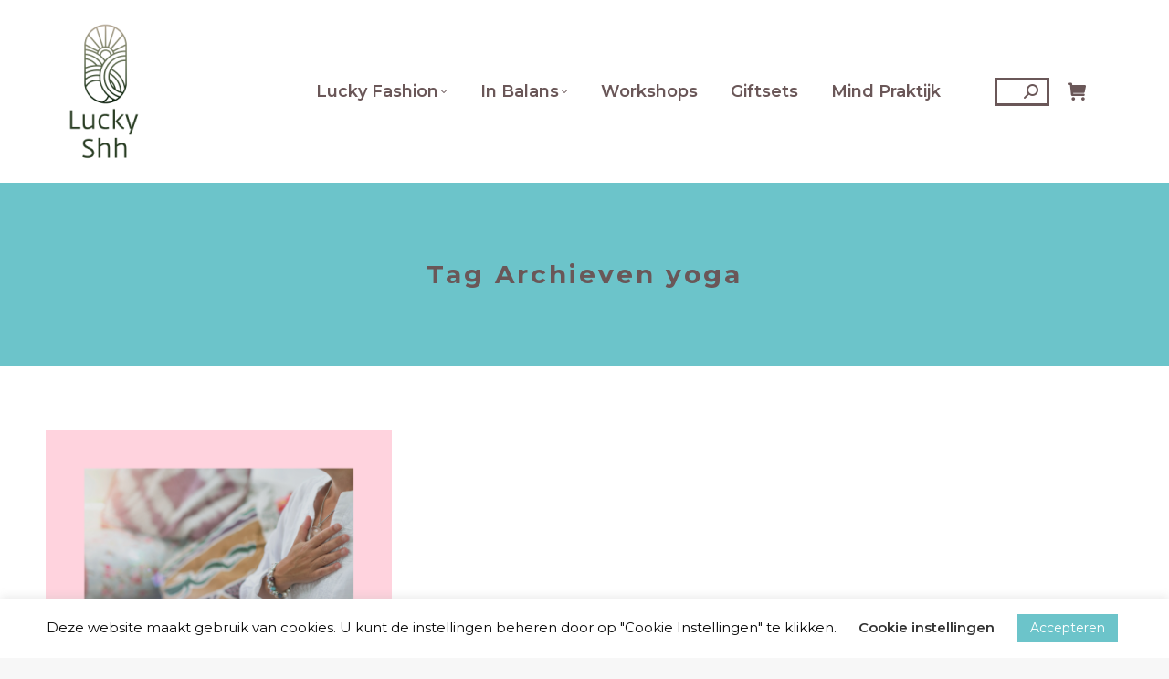

--- FILE ---
content_type: text/html; charset=UTF-8
request_url: https://luckyshh.nl/tag/yoga/
body_size: 20007
content:
<!DOCTYPE html>
<!--[if !(IE 6) | !(IE 7) | !(IE 8)  ]><!-->
<html lang="nl-NL" class="no-js">
<!--<![endif]-->
<head>
	<meta charset="UTF-8" />
		<meta name="viewport" content="width=device-width, initial-scale=1, maximum-scale=1, user-scalable=0">
			<link rel="profile" href="https://gmpg.org/xfn/11" />
	<meta name='robots' content='index, follow, max-image-preview:large, max-snippet:-1, max-video-preview:-1' />

	<!-- This site is optimized with the Yoast SEO plugin v26.7 - https://yoast.com/wordpress/plugins/seo/ -->
	<title>yoga Archieven - Lucky Shh</title>
	<link rel="canonical" href="https://luckyshh.nl/tag/yoga/" />
	<meta property="og:locale" content="nl_NL" />
	<meta property="og:type" content="article" />
	<meta property="og:title" content="yoga Archieven - Lucky Shh" />
	<meta property="og:url" content="https://luckyshh.nl/tag/yoga/" />
	<meta property="og:site_name" content="Lucky Shh" />
	<meta name="twitter:card" content="summary_large_image" />
	<script type="application/ld+json" class="yoast-schema-graph">{"@context":"https://schema.org","@graph":[{"@type":"CollectionPage","@id":"https://luckyshh.nl/tag/yoga/","url":"https://luckyshh.nl/tag/yoga/","name":"yoga Archieven - Lucky Shh","isPartOf":{"@id":"https://luckyshh.nl/#website"},"primaryImageOfPage":{"@id":"https://luckyshh.nl/tag/yoga/#primaryimage"},"image":{"@id":"https://luckyshh.nl/tag/yoga/#primaryimage"},"thumbnailUrl":"https://luckyshh.nl/wp-content/uploads/2022/12/meditatie-blog.png","breadcrumb":{"@id":"https://luckyshh.nl/tag/yoga/#breadcrumb"},"inLanguage":"nl-NL"},{"@type":"ImageObject","inLanguage":"nl-NL","@id":"https://luckyshh.nl/tag/yoga/#primaryimage","url":"https://luckyshh.nl/wp-content/uploads/2022/12/meditatie-blog.png","contentUrl":"https://luckyshh.nl/wp-content/uploads/2022/12/meditatie-blog.png","width":1080,"height":1080},{"@type":"BreadcrumbList","@id":"https://luckyshh.nl/tag/yoga/#breadcrumb","itemListElement":[{"@type":"ListItem","position":1,"name":"Home","item":"https://luckyshh.nl/"},{"@type":"ListItem","position":2,"name":"yoga"}]},{"@type":"WebSite","@id":"https://luckyshh.nl/#website","url":"https://luckyshh.nl/","name":"Lucky Shh","description":"Fashion &amp; Lifestyle","publisher":{"@id":"https://luckyshh.nl/#organization"},"potentialAction":[{"@type":"SearchAction","target":{"@type":"EntryPoint","urlTemplate":"https://luckyshh.nl/?s={search_term_string}"},"query-input":{"@type":"PropertyValueSpecification","valueRequired":true,"valueName":"search_term_string"}}],"inLanguage":"nl-NL"},{"@type":"Organization","@id":"https://luckyshh.nl/#organization","name":"Lucky Shh","url":"https://luckyshh.nl/","logo":{"@type":"ImageObject","inLanguage":"nl-NL","@id":"https://luckyshh.nl/#/schema/logo/image/","url":"https://luckyshh.nl/wp-content/uploads/2022/01/Logo-Lucky-trans-200.png","contentUrl":"https://luckyshh.nl/wp-content/uploads/2022/01/Logo-Lucky-trans-200.png","width":104,"height":200,"caption":"Lucky Shh"},"image":{"@id":"https://luckyshh.nl/#/schema/logo/image/"}}]}</script>
	<!-- / Yoast SEO plugin. -->


<link rel='dns-prefetch' href='//maps.googleapis.com' />
<link rel='dns-prefetch' href='//fonts.googleapis.com' />
<link rel="alternate" type="application/rss+xml" title="Lucky Shh &raquo; feed" href="https://luckyshh.nl/feed/" />
<link rel="alternate" type="application/rss+xml" title="Lucky Shh &raquo; yoga tag feed" href="https://luckyshh.nl/tag/yoga/feed/" />
		<style>
			.lazyload,
			.lazyloading {
				max-width: 100%;
			}
		</style>
		<style id='wp-img-auto-sizes-contain-inline-css'>
img:is([sizes=auto i],[sizes^="auto," i]){contain-intrinsic-size:3000px 1500px}
/*# sourceURL=wp-img-auto-sizes-contain-inline-css */
</style>

<link rel='stylesheet' id='berocket_products_label_style-css' href='https://luckyshh.nl/wp-content/plugins/advanced-product-labels-for-woocommerce/css/frontend.css?ver=3.3.3.1' media='all' />
<style id='berocket_products_label_style-inline-css'>

        .berocket_better_labels:before,
        .berocket_better_labels:after {
            clear: both;
            content: " ";
            display: block;
        }
        .berocket_better_labels.berocket_better_labels_image {
            position: absolute!important;
            top: 60px!important;
            bottom: 0px!important;
            left: 0px!important;
            right: 0px!important;
            pointer-events: none;
        }
        .berocket_better_labels.berocket_better_labels_image * {
            pointer-events: none;
        }
        .berocket_better_labels.berocket_better_labels_image img,
        .berocket_better_labels.berocket_better_labels_image .fa,
        .berocket_better_labels.berocket_better_labels_image .berocket_color_label,
        .berocket_better_labels.berocket_better_labels_image .berocket_image_background,
        .berocket_better_labels .berocket_better_labels_line .br_alabel,
        .berocket_better_labels .berocket_better_labels_line .br_alabel span {
            pointer-events: all;
        }
        .berocket_better_labels .berocket_color_label,
        .br_alabel .berocket_color_label {
            width: 100%;
            height: 100%;
            display: block;
        }
        .berocket_better_labels .berocket_better_labels_position_left {
            text-align:left;
            float: left;
            clear: left;
        }
        .berocket_better_labels .berocket_better_labels_position_center {
            text-align:center;
        }
        .berocket_better_labels .berocket_better_labels_position_right {
            text-align:right;
            float: right;
            clear: right;
        }
        .berocket_better_labels.berocket_better_labels_label {
            clear: both
        }
        .berocket_better_labels .berocket_better_labels_line {
            line-height: 1px;
        }
        .berocket_better_labels.berocket_better_labels_label .berocket_better_labels_line {
            clear: none;
        }
        .berocket_better_labels .berocket_better_labels_position_left .berocket_better_labels_line {
            clear: left;
        }
        .berocket_better_labels .berocket_better_labels_position_right .berocket_better_labels_line {
            clear: right;
        }
        .berocket_better_labels .berocket_better_labels_line .br_alabel {
            display: inline-block;
            position: relative;
            top: 0!important;
            left: 0!important;
            right: 0!important;
            line-height: 1px;
        }.berocket_better_labels .berocket_better_labels_position {
                display: flex;
                flex-direction: column;
            }
            .berocket_better_labels .berocket_better_labels_position.berocket_better_labels_position_left {
                align-items: start;
            }
            .berocket_better_labels .berocket_better_labels_position.berocket_better_labels_position_right {
                align-items: end;
            }
            .rtl .berocket_better_labels .berocket_better_labels_position.berocket_better_labels_position_left {
                align-items: end;
            }
            .rtl .berocket_better_labels .berocket_better_labels_position.berocket_better_labels_position_right {
                align-items: start;
            }
            .berocket_better_labels .berocket_better_labels_position.berocket_better_labels_position_center {
                align-items: center;
            }
            .berocket_better_labels .berocket_better_labels_position .berocket_better_labels_inline {
                display: flex;
                align-items: start;
            }
/*# sourceURL=berocket_products_label_style-inline-css */
</style>
<style id='wp-emoji-styles-inline-css'>

	img.wp-smiley, img.emoji {
		display: inline !important;
		border: none !important;
		box-shadow: none !important;
		height: 1em !important;
		width: 1em !important;
		margin: 0 0.07em !important;
		vertical-align: -0.1em !important;
		background: none !important;
		padding: 0 !important;
	}
/*# sourceURL=wp-emoji-styles-inline-css */
</style>
<style id='classic-theme-styles-inline-css'>
/*! This file is auto-generated */
.wp-block-button__link{color:#fff;background-color:#32373c;border-radius:9999px;box-shadow:none;text-decoration:none;padding:calc(.667em + 2px) calc(1.333em + 2px);font-size:1.125em}.wp-block-file__button{background:#32373c;color:#fff;text-decoration:none}
/*# sourceURL=/wp-includes/css/classic-themes.min.css */
</style>
<style id='global-styles-inline-css'>
:root{--wp--preset--aspect-ratio--square: 1;--wp--preset--aspect-ratio--4-3: 4/3;--wp--preset--aspect-ratio--3-4: 3/4;--wp--preset--aspect-ratio--3-2: 3/2;--wp--preset--aspect-ratio--2-3: 2/3;--wp--preset--aspect-ratio--16-9: 16/9;--wp--preset--aspect-ratio--9-16: 9/16;--wp--preset--color--black: #000000;--wp--preset--color--cyan-bluish-gray: #abb8c3;--wp--preset--color--white: #FFF;--wp--preset--color--pale-pink: #f78da7;--wp--preset--color--vivid-red: #cf2e2e;--wp--preset--color--luminous-vivid-orange: #ff6900;--wp--preset--color--luminous-vivid-amber: #fcb900;--wp--preset--color--light-green-cyan: #7bdcb5;--wp--preset--color--vivid-green-cyan: #00d084;--wp--preset--color--pale-cyan-blue: #8ed1fc;--wp--preset--color--vivid-cyan-blue: #0693e3;--wp--preset--color--vivid-purple: #9b51e0;--wp--preset--color--accent: #6cc4ca;--wp--preset--color--dark-gray: #111;--wp--preset--color--light-gray: #767676;--wp--preset--gradient--vivid-cyan-blue-to-vivid-purple: linear-gradient(135deg,rgb(6,147,227) 0%,rgb(155,81,224) 100%);--wp--preset--gradient--light-green-cyan-to-vivid-green-cyan: linear-gradient(135deg,rgb(122,220,180) 0%,rgb(0,208,130) 100%);--wp--preset--gradient--luminous-vivid-amber-to-luminous-vivid-orange: linear-gradient(135deg,rgb(252,185,0) 0%,rgb(255,105,0) 100%);--wp--preset--gradient--luminous-vivid-orange-to-vivid-red: linear-gradient(135deg,rgb(255,105,0) 0%,rgb(207,46,46) 100%);--wp--preset--gradient--very-light-gray-to-cyan-bluish-gray: linear-gradient(135deg,rgb(238,238,238) 0%,rgb(169,184,195) 100%);--wp--preset--gradient--cool-to-warm-spectrum: linear-gradient(135deg,rgb(74,234,220) 0%,rgb(151,120,209) 20%,rgb(207,42,186) 40%,rgb(238,44,130) 60%,rgb(251,105,98) 80%,rgb(254,248,76) 100%);--wp--preset--gradient--blush-light-purple: linear-gradient(135deg,rgb(255,206,236) 0%,rgb(152,150,240) 100%);--wp--preset--gradient--blush-bordeaux: linear-gradient(135deg,rgb(254,205,165) 0%,rgb(254,45,45) 50%,rgb(107,0,62) 100%);--wp--preset--gradient--luminous-dusk: linear-gradient(135deg,rgb(255,203,112) 0%,rgb(199,81,192) 50%,rgb(65,88,208) 100%);--wp--preset--gradient--pale-ocean: linear-gradient(135deg,rgb(255,245,203) 0%,rgb(182,227,212) 50%,rgb(51,167,181) 100%);--wp--preset--gradient--electric-grass: linear-gradient(135deg,rgb(202,248,128) 0%,rgb(113,206,126) 100%);--wp--preset--gradient--midnight: linear-gradient(135deg,rgb(2,3,129) 0%,rgb(40,116,252) 100%);--wp--preset--font-size--small: 13px;--wp--preset--font-size--medium: 20px;--wp--preset--font-size--large: 36px;--wp--preset--font-size--x-large: 42px;--wp--preset--spacing--20: 0.44rem;--wp--preset--spacing--30: 0.67rem;--wp--preset--spacing--40: 1rem;--wp--preset--spacing--50: 1.5rem;--wp--preset--spacing--60: 2.25rem;--wp--preset--spacing--70: 3.38rem;--wp--preset--spacing--80: 5.06rem;--wp--preset--shadow--natural: 6px 6px 9px rgba(0, 0, 0, 0.2);--wp--preset--shadow--deep: 12px 12px 50px rgba(0, 0, 0, 0.4);--wp--preset--shadow--sharp: 6px 6px 0px rgba(0, 0, 0, 0.2);--wp--preset--shadow--outlined: 6px 6px 0px -3px rgb(255, 255, 255), 6px 6px rgb(0, 0, 0);--wp--preset--shadow--crisp: 6px 6px 0px rgb(0, 0, 0);}:where(.is-layout-flex){gap: 0.5em;}:where(.is-layout-grid){gap: 0.5em;}body .is-layout-flex{display: flex;}.is-layout-flex{flex-wrap: wrap;align-items: center;}.is-layout-flex > :is(*, div){margin: 0;}body .is-layout-grid{display: grid;}.is-layout-grid > :is(*, div){margin: 0;}:where(.wp-block-columns.is-layout-flex){gap: 2em;}:where(.wp-block-columns.is-layout-grid){gap: 2em;}:where(.wp-block-post-template.is-layout-flex){gap: 1.25em;}:where(.wp-block-post-template.is-layout-grid){gap: 1.25em;}.has-black-color{color: var(--wp--preset--color--black) !important;}.has-cyan-bluish-gray-color{color: var(--wp--preset--color--cyan-bluish-gray) !important;}.has-white-color{color: var(--wp--preset--color--white) !important;}.has-pale-pink-color{color: var(--wp--preset--color--pale-pink) !important;}.has-vivid-red-color{color: var(--wp--preset--color--vivid-red) !important;}.has-luminous-vivid-orange-color{color: var(--wp--preset--color--luminous-vivid-orange) !important;}.has-luminous-vivid-amber-color{color: var(--wp--preset--color--luminous-vivid-amber) !important;}.has-light-green-cyan-color{color: var(--wp--preset--color--light-green-cyan) !important;}.has-vivid-green-cyan-color{color: var(--wp--preset--color--vivid-green-cyan) !important;}.has-pale-cyan-blue-color{color: var(--wp--preset--color--pale-cyan-blue) !important;}.has-vivid-cyan-blue-color{color: var(--wp--preset--color--vivid-cyan-blue) !important;}.has-vivid-purple-color{color: var(--wp--preset--color--vivid-purple) !important;}.has-black-background-color{background-color: var(--wp--preset--color--black) !important;}.has-cyan-bluish-gray-background-color{background-color: var(--wp--preset--color--cyan-bluish-gray) !important;}.has-white-background-color{background-color: var(--wp--preset--color--white) !important;}.has-pale-pink-background-color{background-color: var(--wp--preset--color--pale-pink) !important;}.has-vivid-red-background-color{background-color: var(--wp--preset--color--vivid-red) !important;}.has-luminous-vivid-orange-background-color{background-color: var(--wp--preset--color--luminous-vivid-orange) !important;}.has-luminous-vivid-amber-background-color{background-color: var(--wp--preset--color--luminous-vivid-amber) !important;}.has-light-green-cyan-background-color{background-color: var(--wp--preset--color--light-green-cyan) !important;}.has-vivid-green-cyan-background-color{background-color: var(--wp--preset--color--vivid-green-cyan) !important;}.has-pale-cyan-blue-background-color{background-color: var(--wp--preset--color--pale-cyan-blue) !important;}.has-vivid-cyan-blue-background-color{background-color: var(--wp--preset--color--vivid-cyan-blue) !important;}.has-vivid-purple-background-color{background-color: var(--wp--preset--color--vivid-purple) !important;}.has-black-border-color{border-color: var(--wp--preset--color--black) !important;}.has-cyan-bluish-gray-border-color{border-color: var(--wp--preset--color--cyan-bluish-gray) !important;}.has-white-border-color{border-color: var(--wp--preset--color--white) !important;}.has-pale-pink-border-color{border-color: var(--wp--preset--color--pale-pink) !important;}.has-vivid-red-border-color{border-color: var(--wp--preset--color--vivid-red) !important;}.has-luminous-vivid-orange-border-color{border-color: var(--wp--preset--color--luminous-vivid-orange) !important;}.has-luminous-vivid-amber-border-color{border-color: var(--wp--preset--color--luminous-vivid-amber) !important;}.has-light-green-cyan-border-color{border-color: var(--wp--preset--color--light-green-cyan) !important;}.has-vivid-green-cyan-border-color{border-color: var(--wp--preset--color--vivid-green-cyan) !important;}.has-pale-cyan-blue-border-color{border-color: var(--wp--preset--color--pale-cyan-blue) !important;}.has-vivid-cyan-blue-border-color{border-color: var(--wp--preset--color--vivid-cyan-blue) !important;}.has-vivid-purple-border-color{border-color: var(--wp--preset--color--vivid-purple) !important;}.has-vivid-cyan-blue-to-vivid-purple-gradient-background{background: var(--wp--preset--gradient--vivid-cyan-blue-to-vivid-purple) !important;}.has-light-green-cyan-to-vivid-green-cyan-gradient-background{background: var(--wp--preset--gradient--light-green-cyan-to-vivid-green-cyan) !important;}.has-luminous-vivid-amber-to-luminous-vivid-orange-gradient-background{background: var(--wp--preset--gradient--luminous-vivid-amber-to-luminous-vivid-orange) !important;}.has-luminous-vivid-orange-to-vivid-red-gradient-background{background: var(--wp--preset--gradient--luminous-vivid-orange-to-vivid-red) !important;}.has-very-light-gray-to-cyan-bluish-gray-gradient-background{background: var(--wp--preset--gradient--very-light-gray-to-cyan-bluish-gray) !important;}.has-cool-to-warm-spectrum-gradient-background{background: var(--wp--preset--gradient--cool-to-warm-spectrum) !important;}.has-blush-light-purple-gradient-background{background: var(--wp--preset--gradient--blush-light-purple) !important;}.has-blush-bordeaux-gradient-background{background: var(--wp--preset--gradient--blush-bordeaux) !important;}.has-luminous-dusk-gradient-background{background: var(--wp--preset--gradient--luminous-dusk) !important;}.has-pale-ocean-gradient-background{background: var(--wp--preset--gradient--pale-ocean) !important;}.has-electric-grass-gradient-background{background: var(--wp--preset--gradient--electric-grass) !important;}.has-midnight-gradient-background{background: var(--wp--preset--gradient--midnight) !important;}.has-small-font-size{font-size: var(--wp--preset--font-size--small) !important;}.has-medium-font-size{font-size: var(--wp--preset--font-size--medium) !important;}.has-large-font-size{font-size: var(--wp--preset--font-size--large) !important;}.has-x-large-font-size{font-size: var(--wp--preset--font-size--x-large) !important;}
:where(.wp-block-post-template.is-layout-flex){gap: 1.25em;}:where(.wp-block-post-template.is-layout-grid){gap: 1.25em;}
:where(.wp-block-term-template.is-layout-flex){gap: 1.25em;}:where(.wp-block-term-template.is-layout-grid){gap: 1.25em;}
:where(.wp-block-columns.is-layout-flex){gap: 2em;}:where(.wp-block-columns.is-layout-grid){gap: 2em;}
:root :where(.wp-block-pullquote){font-size: 1.5em;line-height: 1.6;}
/*# sourceURL=global-styles-inline-css */
</style>
<link rel='stylesheet' id='contact-form-7-css' href='https://luckyshh.nl/wp-content/plugins/contact-form-7/includes/css/styles.css?ver=6.1.4' media='all' />
<link rel='stylesheet' id='cookie-law-info-css' href='https://luckyshh.nl/wp-content/plugins/cookie-law-info/legacy/public/css/cookie-law-info-public.css?ver=3.3.9.1' media='all' />
<link rel='stylesheet' id='cookie-law-info-gdpr-css' href='https://luckyshh.nl/wp-content/plugins/cookie-law-info/legacy/public/css/cookie-law-info-gdpr.css?ver=3.3.9.1' media='all' />
<style id='woocommerce-inline-inline-css'>
.woocommerce form .form-row .required { visibility: visible; }
/*# sourceURL=woocommerce-inline-inline-css */
</style>
<link rel='stylesheet' id='the7-font-css' href='https://luckyshh.nl/wp-content/themes/dt-the7/fonts/icomoon-the7-font/icomoon-the7-font.min.css?ver=12.2.0' media='all' />
<link rel='stylesheet' id='the7-awesome-fonts-css' href='https://luckyshh.nl/wp-content/themes/dt-the7/fonts/FontAwesome/css/all.min.css?ver=12.2.0' media='all' />
<link rel='stylesheet' id='the7-awesome-fonts-back-css' href='https://luckyshh.nl/wp-content/themes/dt-the7/fonts/FontAwesome/back-compat.min.css?ver=12.2.0' media='all' />
<link rel='stylesheet' id='mollie-applepaydirect-css' href='https://luckyshh.nl/wp-content/plugins/mollie-payments-for-woocommerce/public/css/mollie-applepaydirect.min.css?ver=1765857881' media='screen' />
<link rel='stylesheet' id='js_composer_front-css' href='https://luckyshh.nl/wp-content/plugins/js_composer/assets/css/js_composer.min.css?ver=8.7.2' media='all' />
<link rel='stylesheet' id='dt-web-fonts-css' href='https://fonts.googleapis.com/css?family=Montserrat:400,500,500normal,600,700%7CRoboto:400,600,700' media='all' />
<link rel='stylesheet' id='dt-main-css' href='https://luckyshh.nl/wp-content/themes/dt-the7/css/main.min.css?ver=12.2.0' media='all' />
<style id='dt-main-inline-css'>
body #load {
  display: block;
  height: 100%;
  overflow: hidden;
  position: fixed;
  width: 100%;
  z-index: 9901;
  opacity: 1;
  visibility: visible;
  transition: all .35s ease-out;
}
.load-wrap {
  width: 100%;
  height: 100%;
  background-position: center center;
  background-repeat: no-repeat;
  text-align: center;
  display: -ms-flexbox;
  display: -ms-flex;
  display: flex;
  -ms-align-items: center;
  -ms-flex-align: center;
  align-items: center;
  -ms-flex-flow: column wrap;
  flex-flow: column wrap;
  -ms-flex-pack: center;
  -ms-justify-content: center;
  justify-content: center;
}
.load-wrap > svg {
  position: absolute;
  top: 50%;
  left: 50%;
  transform: translate(-50%,-50%);
}
#load {
  background: var(--the7-elementor-beautiful-loading-bg,#ffffff);
  --the7-beautiful-spinner-color2: var(--the7-beautiful-spinner-color,rgba(51,51,51,0.25));
}

/*# sourceURL=dt-main-inline-css */
</style>
<link rel='stylesheet' id='the7-custom-scrollbar-css' href='https://luckyshh.nl/wp-content/themes/dt-the7/lib/custom-scrollbar/custom-scrollbar.min.css?ver=12.2.0' media='all' />
<link rel='stylesheet' id='the7-wpbakery-css' href='https://luckyshh.nl/wp-content/themes/dt-the7/css/wpbakery.min.css?ver=12.2.0' media='all' />
<link rel='stylesheet' id='the7-core-css' href='https://luckyshh.nl/wp-content/plugins/dt-the7-core/assets/css/post-type.min.css?ver=2.7.12' media='all' />
<link rel='stylesheet' id='the7-css-vars-css' href='https://luckyshh.nl/wp-content/uploads/the7-css/css-vars.css?ver=0dc3ee8e0ddc' media='all' />
<link rel='stylesheet' id='dt-custom-css' href='https://luckyshh.nl/wp-content/uploads/the7-css/custom.css?ver=0dc3ee8e0ddc' media='all' />
<link rel='stylesheet' id='wc-dt-custom-css' href='https://luckyshh.nl/wp-content/uploads/the7-css/compatibility/wc-dt-custom.css?ver=0dc3ee8e0ddc' media='all' />
<link rel='stylesheet' id='dt-media-css' href='https://luckyshh.nl/wp-content/uploads/the7-css/media.css?ver=0dc3ee8e0ddc' media='all' />
<link rel='stylesheet' id='the7-mega-menu-css' href='https://luckyshh.nl/wp-content/uploads/the7-css/mega-menu.css?ver=0dc3ee8e0ddc' media='all' />
<link rel='stylesheet' id='the7-elements-css' href='https://luckyshh.nl/wp-content/uploads/the7-css/post-type-dynamic.css?ver=0dc3ee8e0ddc' media='all' />
<link rel='stylesheet' id='style-css' href='https://luckyshh.nl/wp-content/themes/dt-the7-child/style.css?ver=12.2.0' media='all' />
<link rel='stylesheet' id='the7-elementor-global-css' href='https://luckyshh.nl/wp-content/themes/dt-the7/css/compatibility/elementor/elementor-global.min.css?ver=12.2.0' media='all' />
<link rel='stylesheet' id='ultimate-vc-addons-style-min-css' href='https://luckyshh.nl/wp-content/plugins/Ultimate_VC_Addons/assets/min-css/ultimate.min.css?ver=3.21.2' media='all' />
<link rel='stylesheet' id='ultimate-vc-addons-icons-css' href='https://luckyshh.nl/wp-content/plugins/Ultimate_VC_Addons/assets/css/icons.css?ver=3.21.2' media='all' />
<link rel='stylesheet' id='ultimate-vc-addons-vidcons-css' href='https://luckyshh.nl/wp-content/plugins/Ultimate_VC_Addons/assets/fonts/vidcons.css?ver=3.21.2' media='all' />
<link rel='stylesheet' id='lepopup-style-css' href='https://luckyshh.nl/wp-content/plugins/halfdata-green-popups/css/style.css?ver=7.48' media='all' />
<link rel='stylesheet' id='airdatepicker-css' href='https://luckyshh.nl/wp-content/plugins/halfdata-green-popups/css/airdatepicker.css?ver=7.48' media='all' />
<script src="https://luckyshh.nl/wp-includes/js/jquery/jquery.min.js?ver=3.7.1" id="jquery-core-js"></script>
<script src="https://luckyshh.nl/wp-includes/js/jquery/jquery-migrate.min.js?ver=3.4.1" id="jquery-migrate-js"></script>
<script id="cookie-law-info-js-extra">
var Cli_Data = {"nn_cookie_ids":[],"cookielist":[],"non_necessary_cookies":[],"ccpaEnabled":"","ccpaRegionBased":"","ccpaBarEnabled":"","strictlyEnabled":["necessary","obligatoire"],"ccpaType":"gdpr","js_blocking":"1","custom_integration":"","triggerDomRefresh":"","secure_cookies":""};
var cli_cookiebar_settings = {"animate_speed_hide":"500","animate_speed_show":"500","background":"#FFF","border":"#b1a6a6c2","border_on":"","button_1_button_colour":"#6cc4ca","button_1_button_hover":"#569da2","button_1_link_colour":"#fff","button_1_as_button":"1","button_1_new_win":"","button_2_button_colour":"#333","button_2_button_hover":"#292929","button_2_link_colour":"#444","button_2_as_button":"","button_2_hidebar":"","button_3_button_colour":"#dedfe0","button_3_button_hover":"#b2b2b3","button_3_link_colour":"#333333","button_3_as_button":"","button_3_new_win":"","button_4_button_colour":"#dedfe0","button_4_button_hover":"#b2b2b3","button_4_link_colour":"#333333","button_4_as_button":"","button_7_button_colour":"#6cc4ca","button_7_button_hover":"#569da2","button_7_link_colour":"#fff","button_7_as_button":"1","button_7_new_win":"","font_family":"inherit","header_fix":"","notify_animate_hide":"1","notify_animate_show":"","notify_div_id":"#cookie-law-info-bar","notify_position_horizontal":"right","notify_position_vertical":"bottom","scroll_close":"","scroll_close_reload":"","accept_close_reload":"","reject_close_reload":"","showagain_tab":"","showagain_background":"#fff","showagain_border":"#000","showagain_div_id":"#cookie-law-info-again","showagain_x_position":"100px","text":"#0a0a0a","show_once_yn":"","show_once":"10000","logging_on":"","as_popup":"","popup_overlay":"1","bar_heading_text":"","cookie_bar_as":"banner","popup_showagain_position":"bottom-right","widget_position":"left"};
var log_object = {"ajax_url":"https://luckyshh.nl/wp-admin/admin-ajax.php"};
//# sourceURL=cookie-law-info-js-extra
</script>
<script src="https://luckyshh.nl/wp-content/plugins/cookie-law-info/legacy/public/js/cookie-law-info-public.js?ver=3.3.9.1" id="cookie-law-info-js"></script>
<script src="https://luckyshh.nl/wp-content/plugins/woocommerce/assets/js/jquery-blockui/jquery.blockUI.min.js?ver=2.7.0-wc.10.4.3" id="wc-jquery-blockui-js" data-wp-strategy="defer"></script>
<script id="wc-add-to-cart-js-extra">
var wc_add_to_cart_params = {"ajax_url":"/wp-admin/admin-ajax.php","wc_ajax_url":"/?wc-ajax=%%endpoint%%","i18n_view_cart":"Bekijk winkelmand","cart_url":"https://luckyshh.nl/winkelwagen/","is_cart":"","cart_redirect_after_add":"no"};
//# sourceURL=wc-add-to-cart-js-extra
</script>
<script src="https://luckyshh.nl/wp-content/plugins/woocommerce/assets/js/frontend/add-to-cart.min.js?ver=10.4.3" id="wc-add-to-cart-js" data-wp-strategy="defer"></script>
<script src="https://luckyshh.nl/wp-content/plugins/woocommerce/assets/js/js-cookie/js.cookie.min.js?ver=2.1.4-wc.10.4.3" id="wc-js-cookie-js" defer data-wp-strategy="defer"></script>
<script id="woocommerce-js-extra">
var woocommerce_params = {"ajax_url":"/wp-admin/admin-ajax.php","wc_ajax_url":"/?wc-ajax=%%endpoint%%","i18n_password_show":"Wachtwoord weergeven","i18n_password_hide":"Wachtwoord verbergen"};
//# sourceURL=woocommerce-js-extra
</script>
<script src="https://luckyshh.nl/wp-content/plugins/woocommerce/assets/js/frontend/woocommerce.min.js?ver=10.4.3" id="woocommerce-js" defer data-wp-strategy="defer"></script>
<script src="https://luckyshh.nl/wp-content/plugins/js_composer/assets/js/vendors/woocommerce-add-to-cart.js?ver=8.7.2" id="vc_woocommerce-add-to-cart-js-js"></script>
<script id="dt-above-fold-js-extra">
var dtLocal = {"themeUrl":"https://luckyshh.nl/wp-content/themes/dt-the7","passText":"Om deze pagina te bekijken kun je hier je wachtwoord invoeren:","moreButtonText":{"loading":"Laden\u2026","loadMore":"Laad meer"},"postID":"2974","ajaxurl":"https://luckyshh.nl/wp-admin/admin-ajax.php","REST":{"baseUrl":"https://luckyshh.nl/wp-json/the7/v1","endpoints":{"sendMail":"/send-mail"}},"contactMessages":{"required":"One or more fields have an error. Please check and try again.","terms":"Graag de privacy policy accepteren.","fillTheCaptchaError":"Graag de captha invullen."},"captchaSiteKey":"","ajaxNonce":"eab4ce2fde","pageData":{"type":"archive","template":"archive","layout":"masonry"},"themeSettings":{"smoothScroll":"off","lazyLoading":false,"desktopHeader":{"height":200},"ToggleCaptionEnabled":"disabled","ToggleCaption":"Navigation","floatingHeader":{"showAfter":94,"showMenu":true,"height":100,"logo":{"showLogo":true,"html":"\u003Cimg class=\" preload-me\" src=\"https://luckyshh.nl/wp-content/uploads/2022/01/Logo-Lucky-trans-100.png\" srcset=\"https://luckyshh.nl/wp-content/uploads/2022/01/Logo-Lucky-trans-100.png 52w\" width=\"52\" height=\"100\"   sizes=\"52px\" alt=\"Lucky Shh\" /\u003E","url":"https://luckyshh.nl/"}},"topLine":{"floatingTopLine":{"logo":{"showLogo":false,"html":""}}},"mobileHeader":{"firstSwitchPoint":1024,"secondSwitchPoint":778,"firstSwitchPointHeight":65,"secondSwitchPointHeight":65,"mobileToggleCaptionEnabled":"disabled","mobileToggleCaption":"Menu"},"stickyMobileHeaderFirstSwitch":{"logo":{"html":"\u003Cimg class=\" preload-me\" src=\"https://luckyshh.nl/wp-content/uploads/2022/01/Logo-Lucky-trans-100.png\" srcset=\"https://luckyshh.nl/wp-content/uploads/2022/01/Logo-Lucky-trans-100.png 52w\" width=\"52\" height=\"100\"   sizes=\"52px\" alt=\"Lucky Shh\" /\u003E"}},"stickyMobileHeaderSecondSwitch":{"logo":{"html":"\u003Cimg class=\" preload-me\" src=\"https://luckyshh.nl/wp-content/uploads/2022/01/Logo-Lucky-trans-100.png\" srcset=\"https://luckyshh.nl/wp-content/uploads/2022/01/Logo-Lucky-trans-100.png 52w\" width=\"52\" height=\"100\"   sizes=\"52px\" alt=\"Lucky Shh\" /\u003E"}},"sidebar":{"switchPoint":992},"boxedWidth":"1280px"},"VCMobileScreenWidth":"768","wcCartFragmentHash":"ec89a41c5169b4b32c014f76a6a482d6","elementor":{"settings":{"container_width":0}}};
var dtShare = {"shareButtonText":{"facebook":"Deel op Facebook","twitter":"Share on X","pinterest":"Pin it","linkedin":"Deel op LinkedIn","whatsapp":"Deel via WhatsApp"},"overlayOpacity":"85"};
//# sourceURL=dt-above-fold-js-extra
</script>
<script src="https://luckyshh.nl/wp-content/themes/dt-the7/js/above-the-fold.min.js?ver=12.2.0" id="dt-above-fold-js"></script>
<script src="https://luckyshh.nl/wp-content/themes/dt-the7/js/compatibility/woocommerce/woocommerce.min.js?ver=12.2.0" id="dt-woocommerce-js"></script>
<script src="https://luckyshh.nl/wp-content/plugins/Ultimate_VC_Addons/assets/min-js/modernizr-custom.min.js?ver=3.21.2" id="ultimate-vc-addons-modernizr-js"></script>
<script src="https://luckyshh.nl/wp-content/plugins/Ultimate_VC_Addons/assets/min-js/jquery-ui.min.js?ver=3.21.2" id="jquery_ui-js"></script>
<script src="https://maps.googleapis.com/maps/api/js" id="ultimate-vc-addons-googleapis-js"></script>
<script src="https://luckyshh.nl/wp-includes/js/jquery/ui/core.min.js?ver=1.13.3" id="jquery-ui-core-js"></script>
<script src="https://luckyshh.nl/wp-includes/js/jquery/ui/mouse.min.js?ver=1.13.3" id="jquery-ui-mouse-js"></script>
<script src="https://luckyshh.nl/wp-includes/js/jquery/ui/slider.min.js?ver=1.13.3" id="jquery-ui-slider-js"></script>
<script src="https://luckyshh.nl/wp-content/plugins/Ultimate_VC_Addons/assets/min-js/jquery-ui-labeledslider.min.js?ver=3.21.2" id="ultimate-vc-addons_range_tick-js"></script>
<script src="https://luckyshh.nl/wp-content/plugins/Ultimate_VC_Addons/assets/min-js/ultimate.min.js?ver=3.21.2" id="ultimate-vc-addons-script-js"></script>
<script src="https://luckyshh.nl/wp-content/plugins/Ultimate_VC_Addons/assets/min-js/modal-all.min.js?ver=3.21.2" id="ultimate-vc-addons-modal-all-js"></script>
<script src="https://luckyshh.nl/wp-content/plugins/Ultimate_VC_Addons/assets/min-js/jparallax.min.js?ver=3.21.2" id="ultimate-vc-addons-jquery.shake-js"></script>
<script src="https://luckyshh.nl/wp-content/plugins/Ultimate_VC_Addons/assets/min-js/vhparallax.min.js?ver=3.21.2" id="ultimate-vc-addons-jquery.vhparallax-js"></script>
<script src="https://luckyshh.nl/wp-content/plugins/Ultimate_VC_Addons/assets/min-js/ultimate_bg.min.js?ver=3.21.2" id="ultimate-vc-addons-row-bg-js"></script>
<script src="https://luckyshh.nl/wp-content/plugins/Ultimate_VC_Addons/assets/min-js/mb-YTPlayer.min.js?ver=3.21.2" id="ultimate-vc-addons-jquery.ytplayer-js"></script>
<script></script><link rel="https://api.w.org/" href="https://luckyshh.nl/wp-json/" /><link rel="alternate" title="JSON" type="application/json" href="https://luckyshh.nl/wp-json/wp/v2/tags/653" /><link rel="EditURI" type="application/rsd+xml" title="RSD" href="https://luckyshh.nl/xmlrpc.php?rsd" />
<meta name="generator" content="WordPress 6.9" />
<meta name="generator" content="WooCommerce 10.4.3" />
<style>.product .images {position: relative;}</style><script>readMoreArgs = []</script><script type="text/javascript">
				EXPM_VERSION=3.55;EXPM_AJAX_URL='https://luckyshh.nl/wp-admin/admin-ajax.php';
			function yrmAddEvent(element, eventName, fn) {
				if (element.addEventListener)
					element.addEventListener(eventName, fn, false);
				else if (element.attachEvent)
					element.attachEvent('on' + eventName, fn);
			}
			</script>		<script>
			document.documentElement.className = document.documentElement.className.replace('no-js', 'js');
		</script>
				<style>
			.no-js img.lazyload {
				display: none;
			}

			figure.wp-block-image img.lazyloading {
				min-width: 150px;
			}

			.lazyload,
			.lazyloading {
				--smush-placeholder-width: 100px;
				--smush-placeholder-aspect-ratio: 1/1;
				width: var(--smush-image-width, var(--smush-placeholder-width)) !important;
				aspect-ratio: var(--smush-image-aspect-ratio, var(--smush-placeholder-aspect-ratio)) !important;
			}

						.lazyload, .lazyloading {
				opacity: 0;
			}

			.lazyloaded {
				opacity: 1;
				transition: opacity 400ms;
				transition-delay: 0ms;
			}

					</style>
			<noscript><style>.woocommerce-product-gallery{ opacity: 1 !important; }</style></noscript>
	<meta name="generator" content="Elementor 3.34.1; settings: css_print_method-external, google_font-enabled, font_display-auto">
			<style>
				.e-con.e-parent:nth-of-type(n+4):not(.e-lazyloaded):not(.e-no-lazyload),
				.e-con.e-parent:nth-of-type(n+4):not(.e-lazyloaded):not(.e-no-lazyload) * {
					background-image: none !important;
				}
				@media screen and (max-height: 1024px) {
					.e-con.e-parent:nth-of-type(n+3):not(.e-lazyloaded):not(.e-no-lazyload),
					.e-con.e-parent:nth-of-type(n+3):not(.e-lazyloaded):not(.e-no-lazyload) * {
						background-image: none !important;
					}
				}
				@media screen and (max-height: 640px) {
					.e-con.e-parent:nth-of-type(n+2):not(.e-lazyloaded):not(.e-no-lazyload),
					.e-con.e-parent:nth-of-type(n+2):not(.e-lazyloaded):not(.e-no-lazyload) * {
						background-image: none !important;
					}
				}
			</style>
			<meta name="generator" content="Powered by WPBakery Page Builder - drag and drop page builder for WordPress."/>
<meta name="generator" content="Powered by Slider Revolution 6.7.38 - responsive, Mobile-Friendly Slider Plugin for WordPress with comfortable drag and drop interface." />

		<script>var lepopup_customjs_handlers={};var lepopup_cookie_value="ilovefamily";var lepopup_events_data={};var lepopup_content_id="{653}{post_tag}";</script><script>function lepopup_add_event(_event,_data){if(typeof _lepopup_add_event == typeof undefined){jQuery(document).ready(function(){_lepopup_add_event(_event,_data);});}else{_lepopup_add_event(_event,_data);}}</script><script type="text/javascript" id="the7-loader-script">
document.addEventListener("DOMContentLoaded", function(event) {
	var load = document.getElementById("load");
	if(!load.classList.contains('loader-removed')){
		var removeLoading = setTimeout(function() {
			load.className += " loader-removed";
		}, 300);
	}
});
</script>
		<link rel="icon" href="https://luckyshh.nl/wp-content/uploads/2022/01/favicon.png" type="image/png" sizes="16x16"/><script>function setREVStartSize(e){
			//window.requestAnimationFrame(function() {
				window.RSIW = window.RSIW===undefined ? window.innerWidth : window.RSIW;
				window.RSIH = window.RSIH===undefined ? window.innerHeight : window.RSIH;
				try {
					var pw = document.getElementById(e.c).parentNode.offsetWidth,
						newh;
					pw = pw===0 || isNaN(pw) || (e.l=="fullwidth" || e.layout=="fullwidth") ? window.RSIW : pw;
					e.tabw = e.tabw===undefined ? 0 : parseInt(e.tabw);
					e.thumbw = e.thumbw===undefined ? 0 : parseInt(e.thumbw);
					e.tabh = e.tabh===undefined ? 0 : parseInt(e.tabh);
					e.thumbh = e.thumbh===undefined ? 0 : parseInt(e.thumbh);
					e.tabhide = e.tabhide===undefined ? 0 : parseInt(e.tabhide);
					e.thumbhide = e.thumbhide===undefined ? 0 : parseInt(e.thumbhide);
					e.mh = e.mh===undefined || e.mh=="" || e.mh==="auto" ? 0 : parseInt(e.mh,0);
					if(e.layout==="fullscreen" || e.l==="fullscreen")
						newh = Math.max(e.mh,window.RSIH);
					else{
						e.gw = Array.isArray(e.gw) ? e.gw : [e.gw];
						for (var i in e.rl) if (e.gw[i]===undefined || e.gw[i]===0) e.gw[i] = e.gw[i-1];
						e.gh = e.el===undefined || e.el==="" || (Array.isArray(e.el) && e.el.length==0)? e.gh : e.el;
						e.gh = Array.isArray(e.gh) ? e.gh : [e.gh];
						for (var i in e.rl) if (e.gh[i]===undefined || e.gh[i]===0) e.gh[i] = e.gh[i-1];
											
						var nl = new Array(e.rl.length),
							ix = 0,
							sl;
						e.tabw = e.tabhide>=pw ? 0 : e.tabw;
						e.thumbw = e.thumbhide>=pw ? 0 : e.thumbw;
						e.tabh = e.tabhide>=pw ? 0 : e.tabh;
						e.thumbh = e.thumbhide>=pw ? 0 : e.thumbh;
						for (var i in e.rl) nl[i] = e.rl[i]<window.RSIW ? 0 : e.rl[i];
						sl = nl[0];
						for (var i in nl) if (sl>nl[i] && nl[i]>0) { sl = nl[i]; ix=i;}
						var m = pw>(e.gw[ix]+e.tabw+e.thumbw) ? 1 : (pw-(e.tabw+e.thumbw)) / (e.gw[ix]);
						newh =  (e.gh[ix] * m) + (e.tabh + e.thumbh);
					}
					var el = document.getElementById(e.c);
					if (el!==null && el) el.style.height = newh+"px";
					el = document.getElementById(e.c+"_wrapper");
					if (el!==null && el) {
						el.style.height = newh+"px";
						el.style.display = "block";
					}
				} catch(e){
					console.log("Failure at Presize of Slider:" + e)
				}
			//});
		  };</script>
<noscript><style> .wpb_animate_when_almost_visible { opacity: 1; }</style></noscript><!-- Global site tag (gtag.js) - Google Analytics -->
<script async src="https://www.googletagmanager.com/gtag/js?id=G-TH63NLBWRE"></script>
<script>
  window.dataLayer = window.dataLayer || [];
  function gtag(){dataLayer.push(arguments);}
  gtag('js', new Date());

  gtag('config', 'G-TH63NLBWRE');
</script>
<style id='the7-custom-inline-css' type='text/css'>
.sub-nav .menu-item i.fa,
.sub-nav .menu-item i.fas,
.sub-nav .menu-item i.far,
.sub-nav .menu-item i.fab {
	text-align: center;
	width: 1.25em;
}

h1, h2 {
  letter-spacing: 3px!important;
}
.testimonial-content {
    font-weight: 600;
}
a {
    text-decoration: none;
    font-weight: 600;
}

p {
    font-weight:500;
}

/* next level button mobile*/
.mobile-main-nav .next-level-button {
	 color: #a49176;
}

/*close-icon menu
.rotate-medium-menu-close-icon .hide-overlay .close-line {
    width: 60px!important;
}
.rotate-medium-menu-close-icon .hide-overlay .close-line-wrap {
    width: 40px;
}	*/

/* styling product pagina */
.woocommerce div.product div.summary .woocommerce-product-details__short-description {
    margin-bottom: 20px;
    font-size: 16px;
}
div.summary.entry-summary {
    background-color: #fdf2f2;
	  background-image: url("https://luckyshh.nl/wp-content/uploads/2022/02/stippen-groen-300.png");
    background-repeat: no-repeat;
    background-attachment: initial;
  	background-position: 80% 8%!important;
    padding: 35px;
}
@media only screen and (max-width: 480px) {
  div.summary.entry-summary {
    background-color: #fdf2f2;
	  background-image: none!important;
    background-repeat: no-repeat;
    background-attachment: initial;
  	background-position: 80% 8%!important;
    padding: 35px;
}
}
.content th {
    display: none;
}
.product_meta {
	  display:none;
}
.woocommerce-tabs {
    display:none;
}
.product div.images {
    margin-right: 0px;
}
h1.product_title.entry-title {
    text-transform:none!important;
    letter-spacing: 0px!important;
    font-weight: 700;
    font-size: 26px;
}
.single_add_to_cart_button.button {
    min-height: 45px;
}
form .form-row label {
	  display: inline;
}

.woocommerce div.product div.summary .woocommerce-product-details__short-description {
        margin-right: auto;
}

h1.product_title.entry-title {
    margin-right: auto;
}

/* remove visibility recaptcha icon bottom right*/
div.grecaptcha-badge {
  display: none;
}

.fab{
  font-size: 24px;
}
</style>
</head>
<body data-rsssl=1 id="the7-body" class="archive tag tag-yoga tag-653 wp-custom-logo wp-embed-responsive wp-theme-dt-the7 wp-child-theme-dt-the7-child theme-dt-the7 the7-core-ver-2.7.12 woocommerce-no-js layout-masonry description-under-image dt-responsive-on right-mobile-menu-close-icon ouside-menu-close-icon mobile-hamburger-close-bg-enable mobile-hamburger-close-bg-hover-enable  fade-big-mobile-menu-close-icon rotate-medium-menu-close-icon srcset-enabled btn-flat custom-btn-color custom-btn-hover-color phantom-sticky phantom-shadow-decoration phantom-custom-logo-on sticky-mobile-header top-header first-switch-logo-left first-switch-menu-right second-switch-logo-left second-switch-menu-right right-mobile-menu layzr-loading-on popup-message-style the7-ver-12.2.0 dt-fa-compatibility wpb-js-composer js-comp-ver-8.7.2 vc_responsive elementor-default elementor-kit-65">
<!-- The7 12.2.0 -->
<div id="load" class="spinner-loader">
	<div class="load-wrap"><style type="text/css">
    [class*="the7-spinner-animate-"]{
        animation: spinner-animation 1s cubic-bezier(1,1,1,1) infinite;
        x:46.5px;
        y:40px;
        width:7px;
        height:20px;
        fill:var(--the7-beautiful-spinner-color2);
        opacity: 0.2;
    }
    .the7-spinner-animate-2{
        animation-delay: 0.083s;
    }
    .the7-spinner-animate-3{
        animation-delay: 0.166s;
    }
    .the7-spinner-animate-4{
         animation-delay: 0.25s;
    }
    .the7-spinner-animate-5{
         animation-delay: 0.33s;
    }
    .the7-spinner-animate-6{
         animation-delay: 0.416s;
    }
    .the7-spinner-animate-7{
         animation-delay: 0.5s;
    }
    .the7-spinner-animate-8{
         animation-delay: 0.58s;
    }
    .the7-spinner-animate-9{
         animation-delay: 0.666s;
    }
    .the7-spinner-animate-10{
         animation-delay: 0.75s;
    }
    .the7-spinner-animate-11{
        animation-delay: 0.83s;
    }
    .the7-spinner-animate-12{
        animation-delay: 0.916s;
    }
    @keyframes spinner-animation{
        from {
            opacity: 1;
        }
        to{
            opacity: 0;
        }
    }
</style>
<svg width="75px" height="75px" xmlns="http://www.w3.org/2000/svg" viewBox="0 0 100 100" preserveAspectRatio="xMidYMid">
	<rect class="the7-spinner-animate-1" rx="5" ry="5" transform="rotate(0 50 50) translate(0 -30)"></rect>
	<rect class="the7-spinner-animate-2" rx="5" ry="5" transform="rotate(30 50 50) translate(0 -30)"></rect>
	<rect class="the7-spinner-animate-3" rx="5" ry="5" transform="rotate(60 50 50) translate(0 -30)"></rect>
	<rect class="the7-spinner-animate-4" rx="5" ry="5" transform="rotate(90 50 50) translate(0 -30)"></rect>
	<rect class="the7-spinner-animate-5" rx="5" ry="5" transform="rotate(120 50 50) translate(0 -30)"></rect>
	<rect class="the7-spinner-animate-6" rx="5" ry="5" transform="rotate(150 50 50) translate(0 -30)"></rect>
	<rect class="the7-spinner-animate-7" rx="5" ry="5" transform="rotate(180 50 50) translate(0 -30)"></rect>
	<rect class="the7-spinner-animate-8" rx="5" ry="5" transform="rotate(210 50 50) translate(0 -30)"></rect>
	<rect class="the7-spinner-animate-9" rx="5" ry="5" transform="rotate(240 50 50) translate(0 -30)"></rect>
	<rect class="the7-spinner-animate-10" rx="5" ry="5" transform="rotate(270 50 50) translate(0 -30)"></rect>
	<rect class="the7-spinner-animate-11" rx="5" ry="5" transform="rotate(300 50 50) translate(0 -30)"></rect>
	<rect class="the7-spinner-animate-12" rx="5" ry="5" transform="rotate(330 50 50) translate(0 -30)"></rect>
</svg></div>
</div>
<div id="page" >
	<a class="skip-link screen-reader-text" href="#content">Spring naar content</a>

<div class="masthead inline-header right widgets full-width shadow-mobile-header-decoration medium-mobile-menu-icon dt-parent-menu-clickable show-sub-menu-on-hover show-device-logo show-mobile-logo"  role="banner">

	<div class="top-bar top-bar-empty top-bar-line-hide">
	<div class="top-bar-bg" ></div>
	<div class="mini-widgets left-widgets"></div><div class="mini-widgets right-widgets"></div></div>

	<header class="header-bar">

		<div class="branding">
	<div id="site-title" class="assistive-text">Lucky Shh</div>
	<div id="site-description" class="assistive-text">Fashion &amp; Lifestyle</div>
	<a class="" href="https://luckyshh.nl/"><img class="preload-me lazyload" data-src="https://luckyshh.nl/wp-content/uploads/2022/01/Logo-Lucky-trans-150.png" data-srcset="https://luckyshh.nl/wp-content/uploads/2022/01/Logo-Lucky-trans-150.png 78w" width="78" height="150"   data-sizes="78px" alt="Lucky Shh" src="[data-uri]" style="--smush-placeholder-width: 78px; --smush-placeholder-aspect-ratio: 78/150;" /><img class="mobile-logo preload-me lazyload" data-src="https://luckyshh.nl/wp-content/uploads/2022/01/Logo-Lucky-trans-100.png" data-srcset="https://luckyshh.nl/wp-content/uploads/2022/01/Logo-Lucky-trans-100.png 52w" width="52" height="100"   data-sizes="52px" alt="Lucky Shh" src="[data-uri]" style="--smush-placeholder-width: 52px; --smush-placeholder-aspect-ratio: 52/100;" /></a></div>

		<ul id="primary-menu" class="main-nav level-arrows-on outside-item-remove-margin"><li class="menu-item menu-item-type-post_type menu-item-object-page menu-item-has-children menu-item-485 first has-children depth-0 dt-mega-menu mega-auto-width mega-column-2"><a href='https://luckyshh.nl/lucky-fashion-accessoires/' data-level='1'><span class="menu-item-text"><span class="menu-text">Lucky Fashion</span></span></a><div class="dt-mega-menu-wrap"><ul class="sub-nav level-arrows-on"><li class="menu-item menu-item-type-post_type menu-item-object-post menu-item-has-children menu-item-1094 first has-children depth-1 no-link dt-mega-parent wf-1-2"><a href='https://luckyshh.nl/wat-is-er-nieuw/' data-level='2'><span class="menu-item-text"><span class="menu-text">Wat is er nieuw?</span></span></a><ul class="sub-nav level-arrows-on"><li class="menu-item menu-item-type-post_type menu-item-object-post menu-item-1025 first depth-2"><a href='https://luckyshh.nl/hoeden/' data-level='3'><span class="menu-item-text"><span class="menu-text">Hoeden</span></span></a></li> <li class="menu-item menu-item-type-post_type menu-item-object-post menu-item-1032 depth-2"><a href='https://luckyshh.nl/sjaals-wild-rags/' data-level='3'><span class="menu-item-text"><span class="menu-text">Sjaals/Wild Rags</span></span></a></li> <li class="menu-item menu-item-type-post_type menu-item-object-post menu-item-1030 depth-2"><a href='https://luckyshh.nl/omslagdoeken-ponchos/' data-level='3'><span class="menu-item-text"><span class="menu-text">Omslagdoeken/Poncho’s</span></span></a></li> <li class="menu-item menu-item-type-post_type menu-item-object-post menu-item-1050 depth-2"><a href='https://luckyshh.nl/shirts/' data-level='3'><span class="menu-item-text"><span class="menu-text">Shirts</span></span></a></li> </ul></li> <li class="menu-item menu-item-type-post_type menu-item-object-post menu-item-has-children menu-item-1061 has-children depth-1 no-link dt-mega-parent wf-1-2"><a href='https://luckyshh.nl/bootbelts-riemen/' data-level='2'><span class="menu-item-text"><span class="menu-text">Bootbelts/Riemen</span></span></a><ul class="sub-nav level-arrows-on"><li class="menu-item menu-item-type-post_type menu-item-object-post menu-item-1063 first depth-2"><a href='https://luckyshh.nl/ronvibesart/' data-level='3'><span class="menu-item-text"><span class="menu-text">Ron Vibes Spiritual Art</span></span></a></li> <li class="menu-item menu-item-type-post_type menu-item-object-post menu-item-1062 depth-2"><a href='https://luckyshh.nl/tassen/' data-level='3'><span class="menu-item-text"><span class="menu-text">Tassen</span></span></a></li> <li class="menu-item menu-item-type-post_type menu-item-object-post menu-item-1031 depth-2"><a href='https://luckyshh.nl/plaids/' data-level='3'><span class="menu-item-text"><span class="menu-text">Plaids</span></span></a></li> <li class="menu-item menu-item-type-post_type menu-item-object-page menu-item-1475 depth-2"><a href='https://luckyshh.nl/shop/' data-level='3'><span class="menu-item-text"><span class="menu-text">Alle producten</span></span></a></li> </ul></li> </ul></div></li> <li class="menu-item menu-item-type-post_type menu-item-object-page menu-item-has-children menu-item-801 has-children depth-0 dt-mega-menu mega-auto-width mega-column-2"><a href='https://luckyshh.nl/in-balans/' data-level='1'><span class="menu-item-text"><span class="menu-text">In Balans</span></span></a><div class="dt-mega-menu-wrap"><ul class="sub-nav level-arrows-on"><li class="menu-item menu-item-type-post_type menu-item-object-post menu-item-has-children menu-item-1027 first has-children depth-1 no-link dt-mega-parent wf-1-2"><a href='https://luckyshh.nl/mala/' data-level='2'><span class="menu-item-text"><span class="menu-text">Mala</span></span></a><ul class="sub-nav level-arrows-on"><li class="menu-item menu-item-type-post_type menu-item-object-post menu-item-1029 first depth-2"><a href='https://luckyshh.nl/moqui-marbles/' data-level='3'><span class="menu-item-text"><span class="menu-text">Moqui Marbles</span></span></a></li> <li class="menu-item menu-item-type-post_type menu-item-object-post menu-item-1021 depth-2"><a href='https://luckyshh.nl/aarding/' data-level='3'><span class="menu-item-text"><span class="menu-text">Aarding</span></span></a></li> <li class="menu-item menu-item-type-post_type menu-item-object-post menu-item-1047 depth-2"><a href='https://luckyshh.nl/thee/' data-level='3'><span class="menu-item-text"><span class="menu-text">Thee</span></span></a></li> <li class="menu-item menu-item-type-post_type menu-item-object-post menu-item-1028 depth-2"><a href='https://luckyshh.nl/mineralen-en-kristallen/' data-level='3'><span class="menu-item-text"><span class="menu-text">Mineralen en kristallen</span></span></a></li> </ul></li> <li class="menu-item menu-item-type-post_type menu-item-object-post menu-item-has-children menu-item-1034 has-children depth-1 no-link dt-mega-parent wf-1-2"><a href='https://luckyshh.nl/wierrook-smudge-geuren/' data-level='2'><span class="menu-item-text"><span class="menu-text">Wierook/Smudge/Geuren</span></span></a><ul class="sub-nav level-arrows-on"><li class="menu-item menu-item-type-post_type menu-item-object-post menu-item-1026 first depth-2"><a href='https://luckyshh.nl/lampen-en-theelichthouders/' data-level='3'><span class="menu-item-text"><span class="menu-text">Lampen en theelichthouders</span></span></a></li> <li class="menu-item menu-item-type-post_type menu-item-object-post menu-item-1022 depth-2"><a href='https://luckyshh.nl/chakra-collectie-en-amuletten/' data-level='3'><span class="menu-item-text"><span class="menu-text">Chakra collectie/amuletten</span></span></a></li> <li class="menu-item menu-item-type-post_type menu-item-object-post menu-item-1033 depth-2"><a href='https://luckyshh.nl/totemdieren/' data-level='3'><span class="menu-item-text"><span class="menu-text">Totemdieren</span></span></a></li> <li class="menu-item menu-item-type-post_type menu-item-object-page menu-item-1474 depth-2"><a href='https://luckyshh.nl/shop/' data-level='3'><span class="menu-item-text"><span class="menu-text">Alle producten</span></span></a></li> </ul></li> </ul></div></li> <li class="menu-item menu-item-type-post_type menu-item-object-page menu-item-926 depth-0 dt-mega-menu mega-auto-width mega-column-1"><a href='https://luckyshh.nl/workshops/' data-level='1'><span class="menu-item-text"><span class="menu-text">Workshops</span></span></a></li> <li class="menu-item menu-item-type-post_type menu-item-object-page menu-item-921 depth-0 dt-mega-menu mega-auto-width mega-column-1"><a href='https://luckyshh.nl/giftsets/' data-level='1'><span class="menu-item-text"><span class="menu-text">Giftsets</span></span></a></li> <li class="menu-item menu-item-type-post_type menu-item-object-page menu-item-4852 last depth-0"><a href='https://luckyshh.nl/mindpraktijk/' data-level='1'><span class="menu-item-text"><span class="menu-text">Mind Praktijk</span></span></a></li> </ul>
		<div class="mini-widgets"><div class="mini-search show-on-desktop near-logo-first-switch near-logo-second-switch animate-search-width custom-icon"><form class="searchform mini-widget-searchform" role="search" method="get" action="https://luckyshh.nl/">

	<div class="screen-reader-text">Zoeken:</div>

	
		<input type="text" aria-label="Search" class="field searchform-s" name="s" value="" placeholder="&nbsp;" title="Search form"/>
		<a href="" class="search-icon"><i class="the7-mw-icon-search-bold"></i></a>

				<input type="hidden" name="post_type" value="product">
		<input type="submit" class="assistive-text searchsubmit" value="Go!"/>
</form>
</div><div class="show-on-desktop near-logo-first-switch near-logo-second-switch">
<div class="wc-shopping-cart shopping-cart text-disable round-counter-style show-sub-cart" data-cart-hash="ec89a41c5169b4b32c014f76a6a482d6">

	<a class="wc-ico-cart text-disable round-counter-style show-sub-cart" href="https://luckyshh.nl/winkelwagen/"><i class="icomoon-the7-font-the7-cart-04"></i>&nbsp;<span class="counter hide-if-empty hidden custom-bg">0</span></a>

	<div class="shopping-cart-wrap">
		<div class="shopping-cart-inner">
			
						<p class="buttons top-position">
				<a href="https://luckyshh.nl/winkelwagen/" class="button view-cart">Bekijk winkelmand</a><a href="https://luckyshh.nl/afrekenen/" class="button checkout">Afrekenen</a>			</p>

						<ul class="cart_list product_list_widget empty">
				<li>Geen producten in de winkelmand</li>			</ul>
			<div class="shopping-cart-bottom" style="display: none">
				<p class="total">
					<strong>Subtotaal:</strong> <span class="woocommerce-Price-amount amount"><bdi><span class="woocommerce-Price-currencySymbol">&euro;</span>0.00</bdi></span>				</p>
				<p class="buttons">
					<a href="https://luckyshh.nl/winkelwagen/" class="button view-cart">Bekijk winkelmand</a><a href="https://luckyshh.nl/afrekenen/" class="button checkout">Afrekenen</a>				</p>
			</div>
					</div>
	</div>

</div>
</div></div>
	</header>

</div>
<div role="navigation" aria-label="Main Menu" class="dt-mobile-header ">
	<div class="dt-close-mobile-menu-icon" aria-label="Close" role="button" tabindex="0"><div class="close-line-wrap"><span class="close-line"></span><span class="close-line"></span><span class="close-line"></span></div></div>	<ul id="mobile-menu" class="mobile-main-nav">
		<li class="menu-item menu-item-type-post_type menu-item-object-page menu-item-has-children menu-item-1126 first has-children depth-0"><a href='https://luckyshh.nl/lucky-fashion-accessoires/' data-level='1'><span class="menu-item-text"><span class="menu-text">Lucky Fashion</span></span></a><ul class="sub-nav level-arrows-on"><li class="menu-item menu-item-type-post_type menu-item-object-post menu-item-1144 first depth-1"><a href='https://luckyshh.nl/wat-is-er-nieuw/' data-level='2'><span class="menu-item-text"><span class="menu-text">Wat is er nieuw?</span></span></a></li> <li class="menu-item menu-item-type-post_type menu-item-object-post menu-item-1131 depth-1"><a href='https://luckyshh.nl/hoeden/' data-level='2'><span class="menu-item-text"><span class="menu-text">Hoeden</span></span></a></li> <li class="menu-item menu-item-type-post_type menu-item-object-post menu-item-1139 depth-1"><a href='https://luckyshh.nl/sjaals-wild-rags/' data-level='2'><span class="menu-item-text"><span class="menu-text">Sjaals/Wild Rags</span></span></a></li> <li class="menu-item menu-item-type-post_type menu-item-object-post menu-item-1136 depth-1"><a href='https://luckyshh.nl/omslagdoeken-ponchos/' data-level='2'><span class="menu-item-text"><span class="menu-text">Omslagdoeken/Poncho’s</span></span></a></li> <li class="menu-item menu-item-type-post_type menu-item-object-post menu-item-1138 depth-1"><a href='https://luckyshh.nl/shirts/' data-level='2'><span class="menu-item-text"><span class="menu-text">Shirts</span></span></a></li> <li class="menu-item menu-item-type-post_type menu-item-object-post menu-item-1130 depth-1"><a href='https://luckyshh.nl/bootbelts-riemen/' data-level='2'><span class="menu-item-text"><span class="menu-text">Bootbelts/Riemen</span></span></a></li> <li class="menu-item menu-item-type-post_type menu-item-object-post menu-item-1128 depth-1"><a href='https://luckyshh.nl/ronvibesart/' data-level='2'><span class="menu-item-text"><span class="menu-text">Ron Vibes Spiritual Art</span></span></a></li> <li class="menu-item menu-item-type-post_type menu-item-object-post menu-item-1140 depth-1"><a href='https://luckyshh.nl/tassen/' data-level='2'><span class="menu-item-text"><span class="menu-text">Tassen</span></span></a></li> <li class="menu-item menu-item-type-post_type menu-item-object-post menu-item-1137 depth-1"><a href='https://luckyshh.nl/plaids/' data-level='2'><span class="menu-item-text"><span class="menu-text">Plaids</span></span></a></li> <li class="menu-item menu-item-type-post_type menu-item-object-page menu-item-1473 depth-1"><a href='https://luckyshh.nl/shop/' data-level='2'><span class="menu-item-text"><span class="menu-text">Alle producten</span></span></a></li> </ul></li> <li class="menu-item menu-item-type-post_type menu-item-object-page menu-item-has-children menu-item-1124 has-children depth-0"><a href='https://luckyshh.nl/in-balans/' data-level='1'><span class="menu-item-text"><span class="menu-text">In Balans</span></span></a><ul class="sub-nav level-arrows-on"><li class="menu-item menu-item-type-post_type menu-item-object-post menu-item-1133 first depth-1"><a href='https://luckyshh.nl/mala/' data-level='2'><span class="menu-item-text"><span class="menu-text">Mala</span></span></a></li> <li class="menu-item menu-item-type-post_type menu-item-object-post menu-item-1135 depth-1"><a href='https://luckyshh.nl/moqui-marbles/' data-level='2'><span class="menu-item-text"><span class="menu-text">Moqui Marbles</span></span></a></li> <li class="menu-item menu-item-type-post_type menu-item-object-post menu-item-1127 depth-1"><a href='https://luckyshh.nl/aarding/' data-level='2'><span class="menu-item-text"><span class="menu-text">Aarding</span></span></a></li> <li class="menu-item menu-item-type-post_type menu-item-object-post menu-item-1141 depth-1"><a href='https://luckyshh.nl/thee/' data-level='2'><span class="menu-item-text"><span class="menu-text">Thee</span></span></a></li> <li class="menu-item menu-item-type-post_type menu-item-object-post menu-item-1134 depth-1"><a href='https://luckyshh.nl/mineralen-en-kristallen/' data-level='2'><span class="menu-item-text"><span class="menu-text">Mineralen en kristallen</span></span></a></li> <li class="menu-item menu-item-type-post_type menu-item-object-post menu-item-1145 depth-1"><a href='https://luckyshh.nl/wierrook-smudge-geuren/' data-level='2'><span class="menu-item-text"><span class="menu-text">Wierook/Smudge/Geuren</span></span></a></li> <li class="menu-item menu-item-type-post_type menu-item-object-post menu-item-1132 depth-1"><a href='https://luckyshh.nl/lampen-en-theelichthouders/' data-level='2'><span class="menu-item-text"><span class="menu-text">Lampen en theelichthouders</span></span></a></li> <li class="menu-item menu-item-type-post_type menu-item-object-post menu-item-1129 depth-1"><a href='https://luckyshh.nl/chakra-collectie-en-amuletten/' data-level='2'><span class="menu-item-text"><span class="menu-text">Chakra collectie/amuletten</span></span></a></li> <li class="menu-item menu-item-type-post_type menu-item-object-post menu-item-1142 depth-1"><a href='https://luckyshh.nl/totemdieren/' data-level='2'><span class="menu-item-text"><span class="menu-text">Totemdieren</span></span></a></li> <li class="menu-item menu-item-type-post_type menu-item-object-page menu-item-1472 depth-1"><a href='https://luckyshh.nl/shop/' data-level='2'><span class="menu-item-text"><span class="menu-text">Alle producten</span></span></a></li> </ul></li> <li class="menu-item menu-item-type-post_type menu-item-object-page menu-item-1125 depth-0"><a href='https://luckyshh.nl/workshops/' data-level='1'><span class="menu-item-text"><span class="menu-text">Workshops</span></span></a></li> <li class="menu-item menu-item-type-post_type menu-item-object-page menu-item-1123 depth-0"><a href='https://luckyshh.nl/giftsets/' data-level='1'><span class="menu-item-text"><span class="menu-text">Giftsets</span></span></a></li> <li class="menu-item menu-item-type-post_type menu-item-object-page menu-item-4850 last depth-0"><a href='https://luckyshh.nl/mindpraktijk/' data-level='1'><span class="menu-item-text"><span class="menu-text">Mind Praktijk</span></span></a></li> 	</ul>
	<div class='mobile-mini-widgets-in-menu'></div>
</div>

		<div class="page-title title-center solid-bg breadcrumbs-off page-title-responsive-enabled">
			<div class="wf-wrap">

				<div class="page-title-head hgroup"><h1 >Tag Archieven <span>yoga</span></h1></div>			</div>
		</div>

		

<div id="main" class="sidebar-none sidebar-divider-vertical">

	
	<div class="main-gradient"></div>
	<div class="wf-wrap">
	<div class="wf-container-main">

	

	<!-- Content -->
	<div id="content" class="content" role="main">

		<div class="wf-container loading-effect-fade-in iso-container bg-under-post description-under-image content-align-left" data-padding="10px" data-cur-page="1" data-width="320px" data-columns="3">
<div class="wf-cell iso-item" data-post-id="2974" data-date="2022-12-27T13:54:39+01:00" data-name="Mediteren, hoe pak je dit aan?">
	<article class="post post-2974 type-post status-publish format-standard has-post-thumbnail hentry category-blog tag-aarding tag-afstand tag-brein tag-kaars tag-kickstart tag-liefde tag-manifestatie tag-manifesteren tag-meditatie tag-meditaties tag-mediteren tag-omslagdoek tag-plaid tag-rozenkwarts tag-rust tag-seleniet tag-tips tag-wierook tag-yoga category-508 bg-on fullwidth-img description-off">

		
			<div class="blog-media wf-td">

				<p><a href="https://luckyshh.nl/mediteren-hoe-pak-je-dit-aan/" class="alignnone rollover layzr-bg" ><img fetchpriority="high" class="preload-me iso-lazy-load aspect" src="data:image/svg+xml,%3Csvg%20xmlns%3D&#39;http%3A%2F%2Fwww.w3.org%2F2000%2Fsvg&#39;%20viewBox%3D&#39;0%200%20800%20800&#39;%2F%3E" data-src="https://luckyshh.nl/wp-content/uploads/2022/12/meditatie-blog-800x800.png" data-srcset="https://luckyshh.nl/wp-content/uploads/2022/12/meditatie-blog-800x800.png 800w, https://luckyshh.nl/wp-content/uploads/2022/12/meditatie-blog.png 1080w" loading="eager" style="--ratio: 800 / 800" sizes="(max-width: 800px) 100vw, 800px" alt="" title="meditatie blog" width="800" height="800"  /></a></p>
			</div>

		
		<div class="blog-content wf-td">
			<h3 class="entry-title"><a href="https://luckyshh.nl/mediteren-hoe-pak-je-dit-aan/" title="Mediteren, hoe pak je dit aan?" rel="bookmark">Mediteren, hoe pak je dit aan?</a></h3>

			<div class="entry-meta"><span class="category-link"><a href="https://luckyshh.nl/category/blog/" >Blog</a></span><a class="author vcard" href="https://luckyshh.nl/author/roos-s/" title="View all posts by Roos S." rel="author">Door <span class="fn">Roos S.</span></a><a href="https://luckyshh.nl/2022/12/27/" title="13:54" class="data-link" rel="bookmark"><time class="entry-date updated" datetime="2022-12-27T13:54:39+01:00">27 december 2022</time></a></div><p>In deze blog deel ik een aantal belangrijke en eenvoudige tips die je kan gebruiken bij het aanleren van de gewoonte om te gaan mediteren. Ook leg ik je uit wat mediteren is en hoe je dit voor jezelf aanpakt. Na het lezen van deze blog ben je achter 3 belangrijke meditatievormen gekomen en hoe jij ze kan inzetten in het dagelijks leven.</p>

		</div>

	</article>

</div></div>
	</div><!-- #content -->

	

			</div><!-- .wf-container -->
		</div><!-- .wf-wrap -->

	
	</div><!-- #main -->

	


	<!-- !Footer -->
	<footer id="footer" class="footer solid-bg">

		
<!-- !Bottom-bar -->
<div id="bottom-bar" class="logo-center" role="contentinfo">
    <div class="wf-wrap">
        <div class="wf-container-bottom">

			
            <div class="wf-float-right">

				<div class="bottom-text-block"><p>© Alle rechten voorbehouden Lucky Shh |  Website by <a href="https://www.webdesign-webdevelopment.com" target="_blank">Archer Webdesign & SEO</a> </p>
</div>
            </div>

        </div><!-- .wf-container-bottom -->
    </div><!-- .wf-wrap -->
</div><!-- #bottom-bar -->
	</footer><!-- #footer -->

<a href="#" class="scroll-top"><svg version="1.1" id="Layer_1" xmlns="http://www.w3.org/2000/svg" xmlns:xlink="http://www.w3.org/1999/xlink" x="0px" y="0px"
	 viewBox="0 0 16 16" style="enable-background:new 0 0 16 16;" xml:space="preserve">
<path d="M11.7,6.3l-3-3C8.5,3.1,8.3,3,8,3c0,0,0,0,0,0C7.7,3,7.5,3.1,7.3,3.3l-3,3c-0.4,0.4-0.4,1,0,1.4c0.4,0.4,1,0.4,1.4,0L7,6.4
	V12c0,0.6,0.4,1,1,1s1-0.4,1-1V6.4l1.3,1.3c0.4,0.4,1,0.4,1.4,0C11.9,7.5,12,7.3,12,7S11.9,6.5,11.7,6.3z"/>
</svg><span class="screen-reader-text">Terug naar boven</span></a>

</div><!-- #page -->

<style>.br_alabel .br_tooltip{display:none;}
                .br_alabel.berocket_alabel_id_1146 > span {
                color: white;display: flex;position: relative;right: 0;text-align: center;
                }
                .br_alabel.berocket_alabel_id_1146 > span b {
                text-align: center;z-index: 100;
                }
                .br_alabel.berocket_alabel_id_1146 > span i.template-i-before {
                display: block;height: 0;position: absolute;width: 0;
                }
                .br_alabel.berocket_alabel_id_1146 > span i.template-i {
                background-color: transparent;display: block;line-height: 30px;position: absolute;z-index: 99;
                }
                .br_alabel.berocket_alabel_id_1146 > span i.template-i-after {
                display: block;height: 0;position: absolute;width: 0;
                }
                .br_alabel.berocket_alabel_id_1146 > span i.template-span-before {
                display: block;height: 0;position: absolute;width: 0;
                }div.br_alabel.berocket_alabel_id_1146{top:-10px;right:-10px;z-index:500;}div.br_alabel.berocket_alabel_id_1146 > span{height: 35px;width: 80px;background-color:#7bcbdb;color:#ffffff;line-height:1.2em;font-size:14px;font-family: 'Montserrat';padding-left: 0px; padding-right: 0px; padding-top: 0px; padding-bottom: 0px; margin-left: 0px; margin-right: -10px; margin-top: 20px; margin-bottom: -10px; }</style>
		<script>
			window.RS_MODULES = window.RS_MODULES || {};
			window.RS_MODULES.modules = window.RS_MODULES.modules || {};
			window.RS_MODULES.waiting = window.RS_MODULES.waiting || [];
			window.RS_MODULES.defered = true;
			window.RS_MODULES.moduleWaiting = window.RS_MODULES.moduleWaiting || {};
			window.RS_MODULES.type = 'compiled';
		</script>
		<script type="speculationrules">
{"prefetch":[{"source":"document","where":{"and":[{"href_matches":"/*"},{"not":{"href_matches":["/wp-*.php","/wp-admin/*","/wp-content/uploads/*","/wp-content/*","/wp-content/plugins/*","/wp-content/themes/dt-the7-child/*","/wp-content/themes/dt-the7/*","/*\\?(.+)"]}},{"not":{"selector_matches":"a[rel~=\"nofollow\"]"}},{"not":{"selector_matches":".no-prefetch, .no-prefetch a"}}]},"eagerness":"conservative"}]}
</script>
<!--googleoff: all--><div id="cookie-law-info-bar" data-nosnippet="true"><span>Deze website maakt gebruik van cookies.  U kunt de instellingen beheren door op "Cookie Instellingen" te klikken. <a role='button' class="cli_settings_button" style="margin:5px 20px 5px 20px">Cookie instellingen</a><a role='button' data-cli_action="accept" id="cookie_action_close_header" class="large cli-plugin-button cli-plugin-main-button cookie_action_close_header cli_action_button wt-cli-accept-btn" style="margin:5px">Accepteren</a></span></div><div id="cookie-law-info-again" data-nosnippet="true"><span id="cookie_hdr_showagain">Privacy &amp; Cookie beleid</span></div><div class="cli-modal" data-nosnippet="true" id="cliSettingsPopup" tabindex="-1" role="dialog" aria-labelledby="cliSettingsPopup" aria-hidden="true">
  <div class="cli-modal-dialog" role="document">
	<div class="cli-modal-content cli-bar-popup">
		  <button type="button" class="cli-modal-close" id="cliModalClose">
			<svg class="" viewBox="0 0 24 24"><path d="M19 6.41l-1.41-1.41-5.59 5.59-5.59-5.59-1.41 1.41 5.59 5.59-5.59 5.59 1.41 1.41 5.59-5.59 5.59 5.59 1.41-1.41-5.59-5.59z"></path><path d="M0 0h24v24h-24z" fill="none"></path></svg>
			<span class="wt-cli-sr-only">Sluiten</span>
		  </button>
		  <div class="cli-modal-body">
			<div class="cli-container-fluid cli-tab-container">
	<div class="cli-row">
		<div class="cli-col-12 cli-align-items-stretch cli-px-0">
			<div class="cli-privacy-overview">
				<h4>Privacy overzicht</h4>				<div class="cli-privacy-content">
					<div class="cli-privacy-content-text">Deze website gebruikt cookies om uw ervaring te verbeteren terwijl u door de website navigeert. Van deze cookies worden de cookies die indien nodig zijn gecategoriseerd, in uw browser opgeslagen omdat ze essentieel zijn voor het functioneren van basisfunctionaliteiten van de website. We gebruiken ook cookies van derden die ons helpen analyseren en begrijpen hoe u deze website gebruikt. Deze cookies worden alleen met uw toestemming in uw browser opgeslagen. U heeft ook de mogelijkheid om u af te melden voor deze cookies. Het afmelden van sommige van deze cookies kan een negatief effect hebben op uw browse-ervaring.</div>
				</div>
				<a class="cli-privacy-readmore" aria-label="Meer weergeven" role="button" data-readmore-text="Meer weergeven" data-readless-text="Minder weergeven"></a>			</div>
		</div>
		<div class="cli-col-12 cli-align-items-stretch cli-px-0 cli-tab-section-container">
												<div class="cli-tab-section">
						<div class="cli-tab-header">
							<a role="button" tabindex="0" class="cli-nav-link cli-settings-mobile" data-target="functional" data-toggle="cli-toggle-tab">
								Niet noodzakelijk							</a>
															<div class="cli-switch">
									<input type="checkbox" id="wt-cli-checkbox-functional" class="cli-user-preference-checkbox"  data-id="checkbox-functional" checked='checked' />
									<label for="wt-cli-checkbox-functional" class="cli-slider" data-cli-enable="Ingeschakeld" data-cli-disable="Uitgeschakeld"><span class="wt-cli-sr-only">Niet noodzakelijk</span></label>
								</div>
													</div>
						<div class="cli-tab-content">
							<div class="cli-tab-pane cli-fade" data-id="functional">
								<div class="wt-cli-cookie-description">
										
Alle cookies die niet bijzonder nodig zijn om de website te laten functioneren en die specifiek worden gebruikt om persoonlijke gegevens van gebruikers te verzamelen via analyses en andere ingesloten inhoud, worden genoemd als niet-noodzakelijke cookies. Het is verplicht om toestemming van de gebruiker te verkrijgen voordat deze cookies geplaatst worden.								</div>
							</div>
						</div>
					</div>
																	<div class="cli-tab-section">
						<div class="cli-tab-header">
							<a role="button" tabindex="0" class="cli-nav-link cli-settings-mobile" data-target="noodzakelijk" data-toggle="cli-toggle-tab">
								Noodzakelijk							</a>
															<div class="cli-switch">
									<input type="checkbox" id="wt-cli-checkbox-noodzakelijk" class="cli-user-preference-checkbox"  data-id="checkbox-noodzakelijk" checked='checked' />
									<label for="wt-cli-checkbox-noodzakelijk" class="cli-slider" data-cli-enable="Ingeschakeld" data-cli-disable="Uitgeschakeld"><span class="wt-cli-sr-only">Noodzakelijk</span></label>
								</div>
													</div>
						<div class="cli-tab-content">
							<div class="cli-tab-pane cli-fade" data-id="noodzakelijk">
								<div class="wt-cli-cookie-description">
									Noodzakelijke cookies zijn essentieel voor een goede werking van de website. Deze categorie bevat alleen cookies die zorgen voor basisfunctionaliteiten en beveiligingsfuncties van de website. Deze cookies slaan geen persoonlijke informatie op.								</div>
							</div>
						</div>
					</div>
										</div>
	</div>
</div>
		  </div>
		  <div class="cli-modal-footer">
			<div class="wt-cli-element cli-container-fluid cli-tab-container">
				<div class="cli-row">
					<div class="cli-col-12 cli-align-items-stretch cli-px-0">
						<div class="cli-tab-footer wt-cli-privacy-overview-actions">
						
															<a id="wt-cli-privacy-save-btn" role="button" tabindex="0" data-cli-action="accept" class="wt-cli-privacy-btn cli_setting_save_button wt-cli-privacy-accept-btn cli-btn">OPSLAAN &amp; ACCEPTEREN</a>
													</div>
						
					</div>
				</div>
			</div>
		</div>
	</div>
  </div>
</div>
<div class="cli-modal-backdrop cli-fade cli-settings-overlay"></div>
<div class="cli-modal-backdrop cli-fade cli-popupbar-overlay"></div>
<!--googleon: all--><script id="mcjs">!function(c,h,i,m,p){m=c.createElement(h),p=c.getElementsByTagName(h)[0],m.async=1,m.src=i,p.parentNode.insertBefore(m,p)}(document,"script","https://chimpstatic.com/mcjs-connected/js/users/99395da97ffac5fd6eb7d0053/7360b42877101563411ba61a3.js");</script>			<script>
				const lazyloadRunObserver = () => {
					const lazyloadBackgrounds = document.querySelectorAll( `.e-con.e-parent:not(.e-lazyloaded)` );
					const lazyloadBackgroundObserver = new IntersectionObserver( ( entries ) => {
						entries.forEach( ( entry ) => {
							if ( entry.isIntersecting ) {
								let lazyloadBackground = entry.target;
								if( lazyloadBackground ) {
									lazyloadBackground.classList.add( 'e-lazyloaded' );
								}
								lazyloadBackgroundObserver.unobserve( entry.target );
							}
						});
					}, { rootMargin: '200px 0px 200px 0px' } );
					lazyloadBackgrounds.forEach( ( lazyloadBackground ) => {
						lazyloadBackgroundObserver.observe( lazyloadBackground );
					} );
				};
				const events = [
					'DOMContentLoaded',
					'elementor/lazyload/observe',
				];
				events.forEach( ( event ) => {
					document.addEventListener( event, lazyloadRunObserver );
				} );
			</script>
				<script>
		(function () {
			var c = document.body.className;
			c = c.replace(/woocommerce-no-js/, 'woocommerce-js');
			document.body.className = c;
		})();
	</script>
	<link rel='stylesheet' id='wc-blocks-style-css' href='https://luckyshh.nl/wp-content/plugins/woocommerce/assets/client/blocks/wc-blocks.css?ver=wc-10.4.3' media='all' />
<link rel='stylesheet' id='berocket-label-font-Montserrat-css' href='//fonts.googleapis.com/css?family=Montserrat&#038;ver=6.9' media='all' />
<link rel='stylesheet' id='rs-plugin-settings-css' href='//luckyshh.nl/wp-content/plugins/revslider/sr6/assets/css/rs6.css?ver=6.7.38' media='all' />
<style id='rs-plugin-settings-inline-css'>
#rs-demo-id {}
/*# sourceURL=rs-plugin-settings-inline-css */
</style>
<script src="https://luckyshh.nl/wp-content/themes/dt-the7/js/compatibility/elementor/frontend-common.min.js?ver=12.2.0" id="the7-elementor-frontend-common-js"></script>
<script src="https://luckyshh.nl/wp-content/themes/dt-the7/js/main.min.js?ver=12.2.0" id="dt-main-js"></script>
<script src="https://luckyshh.nl/wp-includes/js/dist/hooks.min.js?ver=dd5603f07f9220ed27f1" id="wp-hooks-js"></script>
<script src="https://luckyshh.nl/wp-includes/js/dist/i18n.min.js?ver=c26c3dc7bed366793375" id="wp-i18n-js"></script>
<script id="wp-i18n-js-after">
wp.i18n.setLocaleData( { 'text direction\u0004ltr': [ 'ltr' ] } );
//# sourceURL=wp-i18n-js-after
</script>
<script src="https://luckyshh.nl/wp-content/plugins/contact-form-7/includes/swv/js/index.js?ver=6.1.4" id="swv-js"></script>
<script id="contact-form-7-js-translations">
( function( domain, translations ) {
	var localeData = translations.locale_data[ domain ] || translations.locale_data.messages;
	localeData[""].domain = domain;
	wp.i18n.setLocaleData( localeData, domain );
} )( "contact-form-7", {"translation-revision-date":"2025-11-30 09:13:36+0000","generator":"GlotPress\/4.0.3","domain":"messages","locale_data":{"messages":{"":{"domain":"messages","plural-forms":"nplurals=2; plural=n != 1;","lang":"nl"},"This contact form is placed in the wrong place.":["Dit contactformulier staat op de verkeerde plek."],"Error:":["Fout:"]}},"comment":{"reference":"includes\/js\/index.js"}} );
//# sourceURL=contact-form-7-js-translations
</script>
<script id="contact-form-7-js-before">
var wpcf7 = {
    "api": {
        "root": "https:\/\/luckyshh.nl\/wp-json\/",
        "namespace": "contact-form-7\/v1"
    },
    "cached": 1
};
//# sourceURL=contact-form-7-js-before
</script>
<script src="https://luckyshh.nl/wp-content/plugins/contact-form-7/includes/js/index.js?ver=6.1.4" id="contact-form-7-js"></script>
<script src="//luckyshh.nl/wp-content/plugins/revslider/sr6/assets/js/rbtools.min.js?ver=6.7.38" defer async id="tp-tools-js"></script>
<script src="//luckyshh.nl/wp-content/plugins/revslider/sr6/assets/js/rs6.min.js?ver=6.7.38" defer async id="revmin-js"></script>
<script id="mailchimp-woocommerce-js-extra">
var mailchimp_public_data = {"site_url":"https://luckyshh.nl","ajax_url":"https://luckyshh.nl/wp-admin/admin-ajax.php","disable_carts":"","subscribers_only":"","language":"nl","allowed_to_set_cookies":"1"};
//# sourceURL=mailchimp-woocommerce-js-extra
</script>
<script src="https://luckyshh.nl/wp-content/plugins/mailchimp-for-woocommerce/public/js/mailchimp-woocommerce-public.min.js?ver=5.5.1.07" id="mailchimp-woocommerce-js"></script>
<script src="https://luckyshh.nl/wp-content/plugins/woocommerce/assets/js/sourcebuster/sourcebuster.min.js?ver=10.4.3" id="sourcebuster-js-js"></script>
<script id="wc-order-attribution-js-extra">
var wc_order_attribution = {"params":{"lifetime":1.0e-5,"session":30,"base64":false,"ajaxurl":"https://luckyshh.nl/wp-admin/admin-ajax.php","prefix":"wc_order_attribution_","allowTracking":true},"fields":{"source_type":"current.typ","referrer":"current_add.rf","utm_campaign":"current.cmp","utm_source":"current.src","utm_medium":"current.mdm","utm_content":"current.cnt","utm_id":"current.id","utm_term":"current.trm","utm_source_platform":"current.plt","utm_creative_format":"current.fmt","utm_marketing_tactic":"current.tct","session_entry":"current_add.ep","session_start_time":"current_add.fd","session_pages":"session.pgs","session_count":"udata.vst","user_agent":"udata.uag"}};
//# sourceURL=wc-order-attribution-js-extra
</script>
<script src="https://luckyshh.nl/wp-content/plugins/woocommerce/assets/js/frontend/order-attribution.min.js?ver=10.4.3" id="wc-order-attribution-js"></script>
<script src="https://luckyshh.nl/wp-content/themes/dt-the7/js/legacy.min.js?ver=12.2.0" id="dt-legacy-js"></script>
<script src="https://luckyshh.nl/wp-content/themes/dt-the7/lib/jquery-mousewheel/jquery-mousewheel.min.js?ver=12.2.0" id="jquery-mousewheel-js"></script>
<script src="https://luckyshh.nl/wp-content/themes/dt-the7/lib/custom-scrollbar/custom-scrollbar.min.js?ver=12.2.0" id="the7-custom-scrollbar-js"></script>
<script src="https://www.google.com/recaptcha/api.js?render=6LfMfeIeAAAAAMCCXcxqQJ_LyLqCV1AGyLGw4nqX&amp;ver=3.0" id="google-recaptcha-js"></script>
<script src="https://luckyshh.nl/wp-includes/js/dist/vendor/wp-polyfill.min.js?ver=3.15.0" id="wp-polyfill-js"></script>
<script id="wpcf7-recaptcha-js-before">
var wpcf7_recaptcha = {
    "sitekey": "6LfMfeIeAAAAAMCCXcxqQJ_LyLqCV1AGyLGw4nqX",
    "actions": {
        "homepage": "homepage",
        "contactform": "contactform"
    }
};
//# sourceURL=wpcf7-recaptcha-js-before
</script>
<script src="https://luckyshh.nl/wp-content/plugins/contact-form-7/modules/recaptcha/index.js?ver=6.1.4" id="wpcf7-recaptcha-js"></script>
<script src="https://luckyshh.nl/wp-includes/js/imagesloaded.min.js?ver=5.0.0" id="imagesloaded-js"></script>
<script src="https://luckyshh.nl/wp-includes/js/masonry.min.js?ver=4.2.2" id="masonry-js"></script>
<script id="smush-lazy-load-js-before">
var smushLazyLoadOptions = {"autoResizingEnabled":false,"autoResizeOptions":{"precision":5,"skipAutoWidth":true}};
//# sourceURL=smush-lazy-load-js-before
</script>
<script src="https://luckyshh.nl/wp-content/plugins/wp-smushit/app/assets/js/smush-lazy-load.min.js?ver=3.23.1" id="smush-lazy-load-js"></script>
<script src="https://luckyshh.nl/wp-content/plugins/halfdata-green-popups/js/lepopup.js?ver=7.48" id="lepopup-js"></script>
<script src="https://luckyshh.nl/wp-content/plugins/halfdata-green-popups/js/airdatepicker.js?ver=7.48" id="airdatepicker-js"></script>
<script id="wp-emoji-settings" type="application/json">
{"baseUrl":"https://s.w.org/images/core/emoji/17.0.2/72x72/","ext":".png","svgUrl":"https://s.w.org/images/core/emoji/17.0.2/svg/","svgExt":".svg","source":{"concatemoji":"https://luckyshh.nl/wp-includes/js/wp-emoji-release.min.js?ver=6.9"}}
</script>
<script type="module">
/*! This file is auto-generated */
const a=JSON.parse(document.getElementById("wp-emoji-settings").textContent),o=(window._wpemojiSettings=a,"wpEmojiSettingsSupports"),s=["flag","emoji"];function i(e){try{var t={supportTests:e,timestamp:(new Date).valueOf()};sessionStorage.setItem(o,JSON.stringify(t))}catch(e){}}function c(e,t,n){e.clearRect(0,0,e.canvas.width,e.canvas.height),e.fillText(t,0,0);t=new Uint32Array(e.getImageData(0,0,e.canvas.width,e.canvas.height).data);e.clearRect(0,0,e.canvas.width,e.canvas.height),e.fillText(n,0,0);const a=new Uint32Array(e.getImageData(0,0,e.canvas.width,e.canvas.height).data);return t.every((e,t)=>e===a[t])}function p(e,t){e.clearRect(0,0,e.canvas.width,e.canvas.height),e.fillText(t,0,0);var n=e.getImageData(16,16,1,1);for(let e=0;e<n.data.length;e++)if(0!==n.data[e])return!1;return!0}function u(e,t,n,a){switch(t){case"flag":return n(e,"\ud83c\udff3\ufe0f\u200d\u26a7\ufe0f","\ud83c\udff3\ufe0f\u200b\u26a7\ufe0f")?!1:!n(e,"\ud83c\udde8\ud83c\uddf6","\ud83c\udde8\u200b\ud83c\uddf6")&&!n(e,"\ud83c\udff4\udb40\udc67\udb40\udc62\udb40\udc65\udb40\udc6e\udb40\udc67\udb40\udc7f","\ud83c\udff4\u200b\udb40\udc67\u200b\udb40\udc62\u200b\udb40\udc65\u200b\udb40\udc6e\u200b\udb40\udc67\u200b\udb40\udc7f");case"emoji":return!a(e,"\ud83e\u1fac8")}return!1}function f(e,t,n,a){let r;const o=(r="undefined"!=typeof WorkerGlobalScope&&self instanceof WorkerGlobalScope?new OffscreenCanvas(300,150):document.createElement("canvas")).getContext("2d",{willReadFrequently:!0}),s=(o.textBaseline="top",o.font="600 32px Arial",{});return e.forEach(e=>{s[e]=t(o,e,n,a)}),s}function r(e){var t=document.createElement("script");t.src=e,t.defer=!0,document.head.appendChild(t)}a.supports={everything:!0,everythingExceptFlag:!0},new Promise(t=>{let n=function(){try{var e=JSON.parse(sessionStorage.getItem(o));if("object"==typeof e&&"number"==typeof e.timestamp&&(new Date).valueOf()<e.timestamp+604800&&"object"==typeof e.supportTests)return e.supportTests}catch(e){}return null}();if(!n){if("undefined"!=typeof Worker&&"undefined"!=typeof OffscreenCanvas&&"undefined"!=typeof URL&&URL.createObjectURL&&"undefined"!=typeof Blob)try{var e="postMessage("+f.toString()+"("+[JSON.stringify(s),u.toString(),c.toString(),p.toString()].join(",")+"));",a=new Blob([e],{type:"text/javascript"});const r=new Worker(URL.createObjectURL(a),{name:"wpTestEmojiSupports"});return void(r.onmessage=e=>{i(n=e.data),r.terminate(),t(n)})}catch(e){}i(n=f(s,u,c,p))}t(n)}).then(e=>{for(const n in e)a.supports[n]=e[n],a.supports.everything=a.supports.everything&&a.supports[n],"flag"!==n&&(a.supports.everythingExceptFlag=a.supports.everythingExceptFlag&&a.supports[n]);var t;a.supports.everythingExceptFlag=a.supports.everythingExceptFlag&&!a.supports.flag,a.supports.everything||((t=a.source||{}).concatemoji?r(t.concatemoji):t.wpemoji&&t.twemoji&&(r(t.twemoji),r(t.wpemoji)))});
//# sourceURL=https://luckyshh.nl/wp-includes/js/wp-emoji-loader.min.js
</script>
<script></script>
<script>
	var lepopup_ajax_url = "https://luckyshh.nl/wp-admin/admin-ajax.php";
	var lepopup_ga_tracking = "off";
	var lepopup_abd_enabled = "off";
	var lepopup_async_init = "on";
	var lepopup_preload = "off";
	var lepopup_overlays = {"Vakantie":["13","middle-center","on","rgba(255, 255, 255, 0.68)","on","fadeIn","#ffffff","#ffffff","#ffffff","360"],"video-entree":["15","bottom-right","off","rgba(255, 255, 255, 0.7)","on","fadeIn","rgba(0, 0, 0, 1)","rgba(0, 0, 0, 1)","rgba(0, 0, 0, 1)","365"]};
	var lepopup_campaigns = {};
</script>
<div class="pswp" tabindex="-1" role="dialog" aria-hidden="true">
	<div class="pswp__bg"></div>
	<div class="pswp__scroll-wrap">
		<div class="pswp__container">
			<div class="pswp__item"></div>
			<div class="pswp__item"></div>
			<div class="pswp__item"></div>
		</div>
		<div class="pswp__ui pswp__ui--hidden">
			<div class="pswp__top-bar">
				<div class="pswp__counter"></div>
				<button class="pswp__button pswp__button--close" title="Close (Esc)" aria-label="Close (Esc)"></button>
				<button class="pswp__button pswp__button--share" title="Share" aria-label="Share"></button>
				<button class="pswp__button pswp__button--fs" title="Toggle fullscreen" aria-label="Toggle fullscreen"></button>
				<button class="pswp__button pswp__button--zoom" title="Zoom in/out" aria-label="Zoom in/out"></button>
				<div class="pswp__preloader">
					<div class="pswp__preloader__icn">
						<div class="pswp__preloader__cut">
							<div class="pswp__preloader__donut"></div>
						</div>
					</div>
				</div>
			</div>
			<div class="pswp__share-modal pswp__share-modal--hidden pswp__single-tap">
				<div class="pswp__share-tooltip"></div> 
			</div>
			<button class="pswp__button pswp__button--arrow--left" title="Previous (arrow left)" aria-label="Previous (arrow left)">
			</button>
			<button class="pswp__button pswp__button--arrow--right" title="Next (arrow right)" aria-label="Next (arrow right)">
			</button>
			<div class="pswp__caption">
				<div class="pswp__caption__center"></div>
			</div>
		</div>
	</div>
</div>
</body>
</html>


<!-- Page cached by LiteSpeed Cache 7.7 on 2026-01-14 11:49:56 -->

--- FILE ---
content_type: text/html; charset=utf-8
request_url: https://www.google.com/recaptcha/api2/anchor?ar=1&k=6LfMfeIeAAAAAMCCXcxqQJ_LyLqCV1AGyLGw4nqX&co=aHR0cHM6Ly9sdWNreXNoaC5ubDo0NDM.&hl=en&v=PoyoqOPhxBO7pBk68S4YbpHZ&size=invisible&anchor-ms=20000&execute-ms=30000&cb=gz6zh7sqhw3r
body_size: 48557
content:
<!DOCTYPE HTML><html dir="ltr" lang="en"><head><meta http-equiv="Content-Type" content="text/html; charset=UTF-8">
<meta http-equiv="X-UA-Compatible" content="IE=edge">
<title>reCAPTCHA</title>
<style type="text/css">
/* cyrillic-ext */
@font-face {
  font-family: 'Roboto';
  font-style: normal;
  font-weight: 400;
  font-stretch: 100%;
  src: url(//fonts.gstatic.com/s/roboto/v48/KFO7CnqEu92Fr1ME7kSn66aGLdTylUAMa3GUBHMdazTgWw.woff2) format('woff2');
  unicode-range: U+0460-052F, U+1C80-1C8A, U+20B4, U+2DE0-2DFF, U+A640-A69F, U+FE2E-FE2F;
}
/* cyrillic */
@font-face {
  font-family: 'Roboto';
  font-style: normal;
  font-weight: 400;
  font-stretch: 100%;
  src: url(//fonts.gstatic.com/s/roboto/v48/KFO7CnqEu92Fr1ME7kSn66aGLdTylUAMa3iUBHMdazTgWw.woff2) format('woff2');
  unicode-range: U+0301, U+0400-045F, U+0490-0491, U+04B0-04B1, U+2116;
}
/* greek-ext */
@font-face {
  font-family: 'Roboto';
  font-style: normal;
  font-weight: 400;
  font-stretch: 100%;
  src: url(//fonts.gstatic.com/s/roboto/v48/KFO7CnqEu92Fr1ME7kSn66aGLdTylUAMa3CUBHMdazTgWw.woff2) format('woff2');
  unicode-range: U+1F00-1FFF;
}
/* greek */
@font-face {
  font-family: 'Roboto';
  font-style: normal;
  font-weight: 400;
  font-stretch: 100%;
  src: url(//fonts.gstatic.com/s/roboto/v48/KFO7CnqEu92Fr1ME7kSn66aGLdTylUAMa3-UBHMdazTgWw.woff2) format('woff2');
  unicode-range: U+0370-0377, U+037A-037F, U+0384-038A, U+038C, U+038E-03A1, U+03A3-03FF;
}
/* math */
@font-face {
  font-family: 'Roboto';
  font-style: normal;
  font-weight: 400;
  font-stretch: 100%;
  src: url(//fonts.gstatic.com/s/roboto/v48/KFO7CnqEu92Fr1ME7kSn66aGLdTylUAMawCUBHMdazTgWw.woff2) format('woff2');
  unicode-range: U+0302-0303, U+0305, U+0307-0308, U+0310, U+0312, U+0315, U+031A, U+0326-0327, U+032C, U+032F-0330, U+0332-0333, U+0338, U+033A, U+0346, U+034D, U+0391-03A1, U+03A3-03A9, U+03B1-03C9, U+03D1, U+03D5-03D6, U+03F0-03F1, U+03F4-03F5, U+2016-2017, U+2034-2038, U+203C, U+2040, U+2043, U+2047, U+2050, U+2057, U+205F, U+2070-2071, U+2074-208E, U+2090-209C, U+20D0-20DC, U+20E1, U+20E5-20EF, U+2100-2112, U+2114-2115, U+2117-2121, U+2123-214F, U+2190, U+2192, U+2194-21AE, U+21B0-21E5, U+21F1-21F2, U+21F4-2211, U+2213-2214, U+2216-22FF, U+2308-230B, U+2310, U+2319, U+231C-2321, U+2336-237A, U+237C, U+2395, U+239B-23B7, U+23D0, U+23DC-23E1, U+2474-2475, U+25AF, U+25B3, U+25B7, U+25BD, U+25C1, U+25CA, U+25CC, U+25FB, U+266D-266F, U+27C0-27FF, U+2900-2AFF, U+2B0E-2B11, U+2B30-2B4C, U+2BFE, U+3030, U+FF5B, U+FF5D, U+1D400-1D7FF, U+1EE00-1EEFF;
}
/* symbols */
@font-face {
  font-family: 'Roboto';
  font-style: normal;
  font-weight: 400;
  font-stretch: 100%;
  src: url(//fonts.gstatic.com/s/roboto/v48/KFO7CnqEu92Fr1ME7kSn66aGLdTylUAMaxKUBHMdazTgWw.woff2) format('woff2');
  unicode-range: U+0001-000C, U+000E-001F, U+007F-009F, U+20DD-20E0, U+20E2-20E4, U+2150-218F, U+2190, U+2192, U+2194-2199, U+21AF, U+21E6-21F0, U+21F3, U+2218-2219, U+2299, U+22C4-22C6, U+2300-243F, U+2440-244A, U+2460-24FF, U+25A0-27BF, U+2800-28FF, U+2921-2922, U+2981, U+29BF, U+29EB, U+2B00-2BFF, U+4DC0-4DFF, U+FFF9-FFFB, U+10140-1018E, U+10190-1019C, U+101A0, U+101D0-101FD, U+102E0-102FB, U+10E60-10E7E, U+1D2C0-1D2D3, U+1D2E0-1D37F, U+1F000-1F0FF, U+1F100-1F1AD, U+1F1E6-1F1FF, U+1F30D-1F30F, U+1F315, U+1F31C, U+1F31E, U+1F320-1F32C, U+1F336, U+1F378, U+1F37D, U+1F382, U+1F393-1F39F, U+1F3A7-1F3A8, U+1F3AC-1F3AF, U+1F3C2, U+1F3C4-1F3C6, U+1F3CA-1F3CE, U+1F3D4-1F3E0, U+1F3ED, U+1F3F1-1F3F3, U+1F3F5-1F3F7, U+1F408, U+1F415, U+1F41F, U+1F426, U+1F43F, U+1F441-1F442, U+1F444, U+1F446-1F449, U+1F44C-1F44E, U+1F453, U+1F46A, U+1F47D, U+1F4A3, U+1F4B0, U+1F4B3, U+1F4B9, U+1F4BB, U+1F4BF, U+1F4C8-1F4CB, U+1F4D6, U+1F4DA, U+1F4DF, U+1F4E3-1F4E6, U+1F4EA-1F4ED, U+1F4F7, U+1F4F9-1F4FB, U+1F4FD-1F4FE, U+1F503, U+1F507-1F50B, U+1F50D, U+1F512-1F513, U+1F53E-1F54A, U+1F54F-1F5FA, U+1F610, U+1F650-1F67F, U+1F687, U+1F68D, U+1F691, U+1F694, U+1F698, U+1F6AD, U+1F6B2, U+1F6B9-1F6BA, U+1F6BC, U+1F6C6-1F6CF, U+1F6D3-1F6D7, U+1F6E0-1F6EA, U+1F6F0-1F6F3, U+1F6F7-1F6FC, U+1F700-1F7FF, U+1F800-1F80B, U+1F810-1F847, U+1F850-1F859, U+1F860-1F887, U+1F890-1F8AD, U+1F8B0-1F8BB, U+1F8C0-1F8C1, U+1F900-1F90B, U+1F93B, U+1F946, U+1F984, U+1F996, U+1F9E9, U+1FA00-1FA6F, U+1FA70-1FA7C, U+1FA80-1FA89, U+1FA8F-1FAC6, U+1FACE-1FADC, U+1FADF-1FAE9, U+1FAF0-1FAF8, U+1FB00-1FBFF;
}
/* vietnamese */
@font-face {
  font-family: 'Roboto';
  font-style: normal;
  font-weight: 400;
  font-stretch: 100%;
  src: url(//fonts.gstatic.com/s/roboto/v48/KFO7CnqEu92Fr1ME7kSn66aGLdTylUAMa3OUBHMdazTgWw.woff2) format('woff2');
  unicode-range: U+0102-0103, U+0110-0111, U+0128-0129, U+0168-0169, U+01A0-01A1, U+01AF-01B0, U+0300-0301, U+0303-0304, U+0308-0309, U+0323, U+0329, U+1EA0-1EF9, U+20AB;
}
/* latin-ext */
@font-face {
  font-family: 'Roboto';
  font-style: normal;
  font-weight: 400;
  font-stretch: 100%;
  src: url(//fonts.gstatic.com/s/roboto/v48/KFO7CnqEu92Fr1ME7kSn66aGLdTylUAMa3KUBHMdazTgWw.woff2) format('woff2');
  unicode-range: U+0100-02BA, U+02BD-02C5, U+02C7-02CC, U+02CE-02D7, U+02DD-02FF, U+0304, U+0308, U+0329, U+1D00-1DBF, U+1E00-1E9F, U+1EF2-1EFF, U+2020, U+20A0-20AB, U+20AD-20C0, U+2113, U+2C60-2C7F, U+A720-A7FF;
}
/* latin */
@font-face {
  font-family: 'Roboto';
  font-style: normal;
  font-weight: 400;
  font-stretch: 100%;
  src: url(//fonts.gstatic.com/s/roboto/v48/KFO7CnqEu92Fr1ME7kSn66aGLdTylUAMa3yUBHMdazQ.woff2) format('woff2');
  unicode-range: U+0000-00FF, U+0131, U+0152-0153, U+02BB-02BC, U+02C6, U+02DA, U+02DC, U+0304, U+0308, U+0329, U+2000-206F, U+20AC, U+2122, U+2191, U+2193, U+2212, U+2215, U+FEFF, U+FFFD;
}
/* cyrillic-ext */
@font-face {
  font-family: 'Roboto';
  font-style: normal;
  font-weight: 500;
  font-stretch: 100%;
  src: url(//fonts.gstatic.com/s/roboto/v48/KFO7CnqEu92Fr1ME7kSn66aGLdTylUAMa3GUBHMdazTgWw.woff2) format('woff2');
  unicode-range: U+0460-052F, U+1C80-1C8A, U+20B4, U+2DE0-2DFF, U+A640-A69F, U+FE2E-FE2F;
}
/* cyrillic */
@font-face {
  font-family: 'Roboto';
  font-style: normal;
  font-weight: 500;
  font-stretch: 100%;
  src: url(//fonts.gstatic.com/s/roboto/v48/KFO7CnqEu92Fr1ME7kSn66aGLdTylUAMa3iUBHMdazTgWw.woff2) format('woff2');
  unicode-range: U+0301, U+0400-045F, U+0490-0491, U+04B0-04B1, U+2116;
}
/* greek-ext */
@font-face {
  font-family: 'Roboto';
  font-style: normal;
  font-weight: 500;
  font-stretch: 100%;
  src: url(//fonts.gstatic.com/s/roboto/v48/KFO7CnqEu92Fr1ME7kSn66aGLdTylUAMa3CUBHMdazTgWw.woff2) format('woff2');
  unicode-range: U+1F00-1FFF;
}
/* greek */
@font-face {
  font-family: 'Roboto';
  font-style: normal;
  font-weight: 500;
  font-stretch: 100%;
  src: url(//fonts.gstatic.com/s/roboto/v48/KFO7CnqEu92Fr1ME7kSn66aGLdTylUAMa3-UBHMdazTgWw.woff2) format('woff2');
  unicode-range: U+0370-0377, U+037A-037F, U+0384-038A, U+038C, U+038E-03A1, U+03A3-03FF;
}
/* math */
@font-face {
  font-family: 'Roboto';
  font-style: normal;
  font-weight: 500;
  font-stretch: 100%;
  src: url(//fonts.gstatic.com/s/roboto/v48/KFO7CnqEu92Fr1ME7kSn66aGLdTylUAMawCUBHMdazTgWw.woff2) format('woff2');
  unicode-range: U+0302-0303, U+0305, U+0307-0308, U+0310, U+0312, U+0315, U+031A, U+0326-0327, U+032C, U+032F-0330, U+0332-0333, U+0338, U+033A, U+0346, U+034D, U+0391-03A1, U+03A3-03A9, U+03B1-03C9, U+03D1, U+03D5-03D6, U+03F0-03F1, U+03F4-03F5, U+2016-2017, U+2034-2038, U+203C, U+2040, U+2043, U+2047, U+2050, U+2057, U+205F, U+2070-2071, U+2074-208E, U+2090-209C, U+20D0-20DC, U+20E1, U+20E5-20EF, U+2100-2112, U+2114-2115, U+2117-2121, U+2123-214F, U+2190, U+2192, U+2194-21AE, U+21B0-21E5, U+21F1-21F2, U+21F4-2211, U+2213-2214, U+2216-22FF, U+2308-230B, U+2310, U+2319, U+231C-2321, U+2336-237A, U+237C, U+2395, U+239B-23B7, U+23D0, U+23DC-23E1, U+2474-2475, U+25AF, U+25B3, U+25B7, U+25BD, U+25C1, U+25CA, U+25CC, U+25FB, U+266D-266F, U+27C0-27FF, U+2900-2AFF, U+2B0E-2B11, U+2B30-2B4C, U+2BFE, U+3030, U+FF5B, U+FF5D, U+1D400-1D7FF, U+1EE00-1EEFF;
}
/* symbols */
@font-face {
  font-family: 'Roboto';
  font-style: normal;
  font-weight: 500;
  font-stretch: 100%;
  src: url(//fonts.gstatic.com/s/roboto/v48/KFO7CnqEu92Fr1ME7kSn66aGLdTylUAMaxKUBHMdazTgWw.woff2) format('woff2');
  unicode-range: U+0001-000C, U+000E-001F, U+007F-009F, U+20DD-20E0, U+20E2-20E4, U+2150-218F, U+2190, U+2192, U+2194-2199, U+21AF, U+21E6-21F0, U+21F3, U+2218-2219, U+2299, U+22C4-22C6, U+2300-243F, U+2440-244A, U+2460-24FF, U+25A0-27BF, U+2800-28FF, U+2921-2922, U+2981, U+29BF, U+29EB, U+2B00-2BFF, U+4DC0-4DFF, U+FFF9-FFFB, U+10140-1018E, U+10190-1019C, U+101A0, U+101D0-101FD, U+102E0-102FB, U+10E60-10E7E, U+1D2C0-1D2D3, U+1D2E0-1D37F, U+1F000-1F0FF, U+1F100-1F1AD, U+1F1E6-1F1FF, U+1F30D-1F30F, U+1F315, U+1F31C, U+1F31E, U+1F320-1F32C, U+1F336, U+1F378, U+1F37D, U+1F382, U+1F393-1F39F, U+1F3A7-1F3A8, U+1F3AC-1F3AF, U+1F3C2, U+1F3C4-1F3C6, U+1F3CA-1F3CE, U+1F3D4-1F3E0, U+1F3ED, U+1F3F1-1F3F3, U+1F3F5-1F3F7, U+1F408, U+1F415, U+1F41F, U+1F426, U+1F43F, U+1F441-1F442, U+1F444, U+1F446-1F449, U+1F44C-1F44E, U+1F453, U+1F46A, U+1F47D, U+1F4A3, U+1F4B0, U+1F4B3, U+1F4B9, U+1F4BB, U+1F4BF, U+1F4C8-1F4CB, U+1F4D6, U+1F4DA, U+1F4DF, U+1F4E3-1F4E6, U+1F4EA-1F4ED, U+1F4F7, U+1F4F9-1F4FB, U+1F4FD-1F4FE, U+1F503, U+1F507-1F50B, U+1F50D, U+1F512-1F513, U+1F53E-1F54A, U+1F54F-1F5FA, U+1F610, U+1F650-1F67F, U+1F687, U+1F68D, U+1F691, U+1F694, U+1F698, U+1F6AD, U+1F6B2, U+1F6B9-1F6BA, U+1F6BC, U+1F6C6-1F6CF, U+1F6D3-1F6D7, U+1F6E0-1F6EA, U+1F6F0-1F6F3, U+1F6F7-1F6FC, U+1F700-1F7FF, U+1F800-1F80B, U+1F810-1F847, U+1F850-1F859, U+1F860-1F887, U+1F890-1F8AD, U+1F8B0-1F8BB, U+1F8C0-1F8C1, U+1F900-1F90B, U+1F93B, U+1F946, U+1F984, U+1F996, U+1F9E9, U+1FA00-1FA6F, U+1FA70-1FA7C, U+1FA80-1FA89, U+1FA8F-1FAC6, U+1FACE-1FADC, U+1FADF-1FAE9, U+1FAF0-1FAF8, U+1FB00-1FBFF;
}
/* vietnamese */
@font-face {
  font-family: 'Roboto';
  font-style: normal;
  font-weight: 500;
  font-stretch: 100%;
  src: url(//fonts.gstatic.com/s/roboto/v48/KFO7CnqEu92Fr1ME7kSn66aGLdTylUAMa3OUBHMdazTgWw.woff2) format('woff2');
  unicode-range: U+0102-0103, U+0110-0111, U+0128-0129, U+0168-0169, U+01A0-01A1, U+01AF-01B0, U+0300-0301, U+0303-0304, U+0308-0309, U+0323, U+0329, U+1EA0-1EF9, U+20AB;
}
/* latin-ext */
@font-face {
  font-family: 'Roboto';
  font-style: normal;
  font-weight: 500;
  font-stretch: 100%;
  src: url(//fonts.gstatic.com/s/roboto/v48/KFO7CnqEu92Fr1ME7kSn66aGLdTylUAMa3KUBHMdazTgWw.woff2) format('woff2');
  unicode-range: U+0100-02BA, U+02BD-02C5, U+02C7-02CC, U+02CE-02D7, U+02DD-02FF, U+0304, U+0308, U+0329, U+1D00-1DBF, U+1E00-1E9F, U+1EF2-1EFF, U+2020, U+20A0-20AB, U+20AD-20C0, U+2113, U+2C60-2C7F, U+A720-A7FF;
}
/* latin */
@font-face {
  font-family: 'Roboto';
  font-style: normal;
  font-weight: 500;
  font-stretch: 100%;
  src: url(//fonts.gstatic.com/s/roboto/v48/KFO7CnqEu92Fr1ME7kSn66aGLdTylUAMa3yUBHMdazQ.woff2) format('woff2');
  unicode-range: U+0000-00FF, U+0131, U+0152-0153, U+02BB-02BC, U+02C6, U+02DA, U+02DC, U+0304, U+0308, U+0329, U+2000-206F, U+20AC, U+2122, U+2191, U+2193, U+2212, U+2215, U+FEFF, U+FFFD;
}
/* cyrillic-ext */
@font-face {
  font-family: 'Roboto';
  font-style: normal;
  font-weight: 900;
  font-stretch: 100%;
  src: url(//fonts.gstatic.com/s/roboto/v48/KFO7CnqEu92Fr1ME7kSn66aGLdTylUAMa3GUBHMdazTgWw.woff2) format('woff2');
  unicode-range: U+0460-052F, U+1C80-1C8A, U+20B4, U+2DE0-2DFF, U+A640-A69F, U+FE2E-FE2F;
}
/* cyrillic */
@font-face {
  font-family: 'Roboto';
  font-style: normal;
  font-weight: 900;
  font-stretch: 100%;
  src: url(//fonts.gstatic.com/s/roboto/v48/KFO7CnqEu92Fr1ME7kSn66aGLdTylUAMa3iUBHMdazTgWw.woff2) format('woff2');
  unicode-range: U+0301, U+0400-045F, U+0490-0491, U+04B0-04B1, U+2116;
}
/* greek-ext */
@font-face {
  font-family: 'Roboto';
  font-style: normal;
  font-weight: 900;
  font-stretch: 100%;
  src: url(//fonts.gstatic.com/s/roboto/v48/KFO7CnqEu92Fr1ME7kSn66aGLdTylUAMa3CUBHMdazTgWw.woff2) format('woff2');
  unicode-range: U+1F00-1FFF;
}
/* greek */
@font-face {
  font-family: 'Roboto';
  font-style: normal;
  font-weight: 900;
  font-stretch: 100%;
  src: url(//fonts.gstatic.com/s/roboto/v48/KFO7CnqEu92Fr1ME7kSn66aGLdTylUAMa3-UBHMdazTgWw.woff2) format('woff2');
  unicode-range: U+0370-0377, U+037A-037F, U+0384-038A, U+038C, U+038E-03A1, U+03A3-03FF;
}
/* math */
@font-face {
  font-family: 'Roboto';
  font-style: normal;
  font-weight: 900;
  font-stretch: 100%;
  src: url(//fonts.gstatic.com/s/roboto/v48/KFO7CnqEu92Fr1ME7kSn66aGLdTylUAMawCUBHMdazTgWw.woff2) format('woff2');
  unicode-range: U+0302-0303, U+0305, U+0307-0308, U+0310, U+0312, U+0315, U+031A, U+0326-0327, U+032C, U+032F-0330, U+0332-0333, U+0338, U+033A, U+0346, U+034D, U+0391-03A1, U+03A3-03A9, U+03B1-03C9, U+03D1, U+03D5-03D6, U+03F0-03F1, U+03F4-03F5, U+2016-2017, U+2034-2038, U+203C, U+2040, U+2043, U+2047, U+2050, U+2057, U+205F, U+2070-2071, U+2074-208E, U+2090-209C, U+20D0-20DC, U+20E1, U+20E5-20EF, U+2100-2112, U+2114-2115, U+2117-2121, U+2123-214F, U+2190, U+2192, U+2194-21AE, U+21B0-21E5, U+21F1-21F2, U+21F4-2211, U+2213-2214, U+2216-22FF, U+2308-230B, U+2310, U+2319, U+231C-2321, U+2336-237A, U+237C, U+2395, U+239B-23B7, U+23D0, U+23DC-23E1, U+2474-2475, U+25AF, U+25B3, U+25B7, U+25BD, U+25C1, U+25CA, U+25CC, U+25FB, U+266D-266F, U+27C0-27FF, U+2900-2AFF, U+2B0E-2B11, U+2B30-2B4C, U+2BFE, U+3030, U+FF5B, U+FF5D, U+1D400-1D7FF, U+1EE00-1EEFF;
}
/* symbols */
@font-face {
  font-family: 'Roboto';
  font-style: normal;
  font-weight: 900;
  font-stretch: 100%;
  src: url(//fonts.gstatic.com/s/roboto/v48/KFO7CnqEu92Fr1ME7kSn66aGLdTylUAMaxKUBHMdazTgWw.woff2) format('woff2');
  unicode-range: U+0001-000C, U+000E-001F, U+007F-009F, U+20DD-20E0, U+20E2-20E4, U+2150-218F, U+2190, U+2192, U+2194-2199, U+21AF, U+21E6-21F0, U+21F3, U+2218-2219, U+2299, U+22C4-22C6, U+2300-243F, U+2440-244A, U+2460-24FF, U+25A0-27BF, U+2800-28FF, U+2921-2922, U+2981, U+29BF, U+29EB, U+2B00-2BFF, U+4DC0-4DFF, U+FFF9-FFFB, U+10140-1018E, U+10190-1019C, U+101A0, U+101D0-101FD, U+102E0-102FB, U+10E60-10E7E, U+1D2C0-1D2D3, U+1D2E0-1D37F, U+1F000-1F0FF, U+1F100-1F1AD, U+1F1E6-1F1FF, U+1F30D-1F30F, U+1F315, U+1F31C, U+1F31E, U+1F320-1F32C, U+1F336, U+1F378, U+1F37D, U+1F382, U+1F393-1F39F, U+1F3A7-1F3A8, U+1F3AC-1F3AF, U+1F3C2, U+1F3C4-1F3C6, U+1F3CA-1F3CE, U+1F3D4-1F3E0, U+1F3ED, U+1F3F1-1F3F3, U+1F3F5-1F3F7, U+1F408, U+1F415, U+1F41F, U+1F426, U+1F43F, U+1F441-1F442, U+1F444, U+1F446-1F449, U+1F44C-1F44E, U+1F453, U+1F46A, U+1F47D, U+1F4A3, U+1F4B0, U+1F4B3, U+1F4B9, U+1F4BB, U+1F4BF, U+1F4C8-1F4CB, U+1F4D6, U+1F4DA, U+1F4DF, U+1F4E3-1F4E6, U+1F4EA-1F4ED, U+1F4F7, U+1F4F9-1F4FB, U+1F4FD-1F4FE, U+1F503, U+1F507-1F50B, U+1F50D, U+1F512-1F513, U+1F53E-1F54A, U+1F54F-1F5FA, U+1F610, U+1F650-1F67F, U+1F687, U+1F68D, U+1F691, U+1F694, U+1F698, U+1F6AD, U+1F6B2, U+1F6B9-1F6BA, U+1F6BC, U+1F6C6-1F6CF, U+1F6D3-1F6D7, U+1F6E0-1F6EA, U+1F6F0-1F6F3, U+1F6F7-1F6FC, U+1F700-1F7FF, U+1F800-1F80B, U+1F810-1F847, U+1F850-1F859, U+1F860-1F887, U+1F890-1F8AD, U+1F8B0-1F8BB, U+1F8C0-1F8C1, U+1F900-1F90B, U+1F93B, U+1F946, U+1F984, U+1F996, U+1F9E9, U+1FA00-1FA6F, U+1FA70-1FA7C, U+1FA80-1FA89, U+1FA8F-1FAC6, U+1FACE-1FADC, U+1FADF-1FAE9, U+1FAF0-1FAF8, U+1FB00-1FBFF;
}
/* vietnamese */
@font-face {
  font-family: 'Roboto';
  font-style: normal;
  font-weight: 900;
  font-stretch: 100%;
  src: url(//fonts.gstatic.com/s/roboto/v48/KFO7CnqEu92Fr1ME7kSn66aGLdTylUAMa3OUBHMdazTgWw.woff2) format('woff2');
  unicode-range: U+0102-0103, U+0110-0111, U+0128-0129, U+0168-0169, U+01A0-01A1, U+01AF-01B0, U+0300-0301, U+0303-0304, U+0308-0309, U+0323, U+0329, U+1EA0-1EF9, U+20AB;
}
/* latin-ext */
@font-face {
  font-family: 'Roboto';
  font-style: normal;
  font-weight: 900;
  font-stretch: 100%;
  src: url(//fonts.gstatic.com/s/roboto/v48/KFO7CnqEu92Fr1ME7kSn66aGLdTylUAMa3KUBHMdazTgWw.woff2) format('woff2');
  unicode-range: U+0100-02BA, U+02BD-02C5, U+02C7-02CC, U+02CE-02D7, U+02DD-02FF, U+0304, U+0308, U+0329, U+1D00-1DBF, U+1E00-1E9F, U+1EF2-1EFF, U+2020, U+20A0-20AB, U+20AD-20C0, U+2113, U+2C60-2C7F, U+A720-A7FF;
}
/* latin */
@font-face {
  font-family: 'Roboto';
  font-style: normal;
  font-weight: 900;
  font-stretch: 100%;
  src: url(//fonts.gstatic.com/s/roboto/v48/KFO7CnqEu92Fr1ME7kSn66aGLdTylUAMa3yUBHMdazQ.woff2) format('woff2');
  unicode-range: U+0000-00FF, U+0131, U+0152-0153, U+02BB-02BC, U+02C6, U+02DA, U+02DC, U+0304, U+0308, U+0329, U+2000-206F, U+20AC, U+2122, U+2191, U+2193, U+2212, U+2215, U+FEFF, U+FFFD;
}

</style>
<link rel="stylesheet" type="text/css" href="https://www.gstatic.com/recaptcha/releases/PoyoqOPhxBO7pBk68S4YbpHZ/styles__ltr.css">
<script nonce="4WNB2hZfZCJrgmbXE2c7iw" type="text/javascript">window['__recaptcha_api'] = 'https://www.google.com/recaptcha/api2/';</script>
<script type="text/javascript" src="https://www.gstatic.com/recaptcha/releases/PoyoqOPhxBO7pBk68S4YbpHZ/recaptcha__en.js" nonce="4WNB2hZfZCJrgmbXE2c7iw">
      
    </script></head>
<body><div id="rc-anchor-alert" class="rc-anchor-alert"></div>
<input type="hidden" id="recaptcha-token" value="[base64]">
<script type="text/javascript" nonce="4WNB2hZfZCJrgmbXE2c7iw">
      recaptcha.anchor.Main.init("[\x22ainput\x22,[\x22bgdata\x22,\x22\x22,\[base64]/[base64]/[base64]/[base64]/[base64]/[base64]/[base64]/[base64]/[base64]/[base64]\\u003d\x22,\[base64]\x22,\x22w4hYwpIiw6ErwrDDiAjDjCfDjMOVwozCpWowwpTDuMOwGUR/woXDnWTClyfDul/DrGBCwo0Ww7skw7MxHBpoBXJaCsOuCsOtwocWw43Cj2hzJgEhw4fCusOcJMOHVn4UwrjDvcKWw53DhsO9wr8Aw7zDncOVHcKkw6jCmMOgdgEXw77ClGLClT3CvUHCsRPCqnvCuEgbUVIgwpBJwq/Dv1JqwpjCncOowpTDksOqwqcTwpckBMOpwpRNN1AKw4JiNMOTwrd8w5shBGAGw4QtZQXCgMO1JyhqwonDoCLDmMKmwpHCqMK8wprDm8KuOcKXRcKZwoY1NhdOFDzCn8K3XsOLT8KXLcKwwr/[base64]/Cm2jDilXCqMKveMOcwptyZMK6w5QeU8OvI8OpXSrDtMOCHzDCiz/DscKRegLChi9SwpEawoLCu8OSJQzDhcKCw5tww4fCj23DsB3CgcK6KwYtTcK3VMKgwrPDqMKAXMO0ehBpHCsawpbCsWLCs8OfwqnCu8OafcK7BynCrwd3wrfCq8OfwqfDpsKUBTrCuXMpwp7CocKzw7l4XS/CgCITw6xmwrXDvjZ7MMOXQA3Du8KvwqxjeyxadcKdwqAbw4/Ch8OwwqknwpHDpwArw6RGNsOrVMO/wq9Qw6bDkcKowpjCnEtSOQPDrGptPsOrw5/DvWsQKcO8GcK6wrPCn2tTJRvDhsKEETrCjw8NMcOMw67DhcKAY2nDiX3CkcKRHcOtDV3DlsObP8O4wojDohRAwrDCvcOKX8KOf8OHwpjClDRfSjfDjQ3CmClrw6s/w73CpMKkCMKPe8KSwqNKOmB/[base64]/CosKmTlBeGUPCmSTDkw4eW0x4w4PDg3VQRcKcWMK/AiHCk8Ocw4zDsQnDuMO9JlbDisKGwqN6w74fWyVcbwPDrMO7JMOMaWlxKsOjw6t2wqrDpiLDjXMjwp7CnsOrHsOHM3jDkCFWwpMFwpnDqsK0f3vCj3p/J8OxwojDlMOwa8OIw4XCnkrDozYdecKbbXFYdcK8dcKWwrQDw70DwpPChsKXw7/ClUwMw4TCqgxXfMOQwpIOJcKaE2sBYsKVw7vDp8Okw6/CiUrChMOvwonDnGbDiXjDgjrDocKSDEXDmQLCk17DkkNKwr1awqREwpvCjx43wqjCm0sPw4vDhz/[base64]/CuMKXP1/CgcKQwpttw5kBKMOawozCk1xXKMK8wqJ1XHzCoFZHw5jDtxHDpcKtPMKjEsKsIsOGw40SwqXClcOfOcOdw5XDtsO/Yk0Bwq44wo/DrMO3cMOawpZNwrDDncKrwpUCBFfDlsOadsOEIsOGXFVrw6VZXlsAwpnDh8KOwqd/G8KOOMO2csKDwrLDm3jCmW1Hw7zCqcOrwo7Ds3jCmTY4w5oKZ2jCsTV7RcOEw45dw6vDgMONewgaHsOnC8O3wrHDhcK+w5TDscOWKn3Dh8KQeMOUw4/CtC/Du8KnO3FKw58NwrPDusKkw64IF8O2S1vDk8Kdw6jCs13DnsOmJ8ONwoh9EBoKKT5qcR51wqHDmsKcTlBOw53DriwcwrRJV8Kzw6jCpcKFw5fCkHUGWgI2bS1zDXESw4rDhDlOJcKkw4BPw5LDrBM6dcO1DMKJf8KwwqjCksO3HXxGfj3DhSMNFcOSGV/CrCcDwr7DhcKGecKCw5/[base64]/wrpSbsKHw4EOPDZ0wqU5IMO+FcOEw7s5W8KaCzo3wqnCq8KowqpUw7/CnMK/BmXDoEvCiUtOeMKAw69wwrLCvXNmFXsxN1cPwo0AP3VSIcOfCHcBKlPCocKfD8KwwrLDvMOcw6bDkCJmF8KVwoDCjh9PYMONw5FHSm/[base64]/CmMKBHcKGw6gGw4/[base64]/[base64]/ChsKYGcK8EEzCg8KwDhjDq8O1LMKew5gvw6M5cUgqwrkRG0LDnMOgwovDqQBlwo5JMcK3B8KKasKGwpERVXB/wrnClsKKM8KVw5fClMOzbmZ7Z8Ofw5nDrsKOw7/ChcKGAkXCjMOPw4jCrEnDmHfDgAUAdB3Dg8KKwqA7GsKnw55YMcOrbsKIw7EkaDfDmgzCvkTClEbDmcOkWFXDuglyw5TCqm3DoMORA1gYw7bCu8Omw6d5w552CChEXRghLsKywrxGw7cKwqnDpic7w4Y/w5lfwoAdwrXCgsKeN8OhEC9OFsKvw4V0EsOkwrbDgsOGw6gBGcKfw7gvCxgBDMO7cmHDtcKqwoxEwod/[base64]/Cqm4tw6TCk3DDqcK9wpw5NMKNwqxsGcOiCBPDkW59w4BhwqYewoHCsRzDqsKfHk3DmwzDjwvDogrCmR14wpICAk/CuWfDu2Qfd8ORwrXDqsKAUBrDilkjw4rDi8OEw7BHI3zCq8KsXMKdf8O3wotOQzLCr8KKM0LDisKtWGUaSMKuw5DCok/DiMKow7HChnrDkxIIworChMKudMOHw7rDu8O+wqrCs3/[base64]/[base64]/CsUXDp8O1wrQgDMK/w4PCqBvCksKBacOaw4omI8OAw6zDpQ7CpRfCnMKjw63CpDnDrcOtYcOqw5bDkTESM8KcwqBJMMOsXwFqbMKQw5Y0wqNiw43Du2IIwr7DuHhjQ2UlJsKjHXUYLF/[base64]/w4LCt3jCocKfwrtawqpUwq4/wphVdMOfU1rCm8OwZVdhJMKgw65DYERiw7wuwrbDjHFoXcOowocHw7dzF8OPd8KuwrXDgcOnfiDClX/CrFLDnsK7NsKUwrQOCAXCrB7CqcOTwrPCgMK0w4vCl13ChcOKwqbDrcODwq/CtMO9FMK/cFU9NTzCsMOtw5/DmDR1cTRyGcOqIzcnwp/DsiPDlsO6wrrDq8OAw5LDnkDDqz8/wqbDkibDtm0bw4bCqsKXd8Kvw5TCisOQw60Qw5F8w7DClVgDw45Sw5NxaMKPwqTCt8OUNsK1wrDCtBbCusKQwqjChsKqKnPClMONw6EwwoJEw70Jw5AAw6TDr0/[base64]/KcKdwoTDlcOywonCqsObw7ZDw6cXFjEYYzXDjwVXw4VxLcKpwr/DmiDCmsKLBC/[base64]/w4Ilw5NwLcKzw5DCt23CphHClsOzw6bCm8OPaQjDrzHCsQRYwrABw5phMgxhwoDDj8KAOl90YMO9w65tbHV3wrF9JBrCi3J8XMO/wqkhwrhaOMOHW8K9TAQFw7TCnBh7ICUcVsOcw4kce8KRw7nCtH12wrrCqsOTw7NWw5ZPwqvClcK2wrHCiMOcMErDt8KawpduwqRGwrRdwqw9ScK7QMOAw6MRw4dNNi/CgD/[base64]/XcKQwrTDmsOZVsO9w6ZHEFoiUcOyw7kIF8K8w7jDrcOkBsOpKA9/wqbDg2rDiMOnKjXCgcOcEkEsw6TDi1HDulvDoVswwp5xwqYhw7RDwpDDuR/CmgfDiBUbw5Ulw6ZOw6XDtsKJw6rCv8OAARPDgcOyRhAvw7dKw5xDwqRKwq8pCGp9w6XDiMOMwrPCtcKUw4Q+LxMvwqtzW0LCtcOOwq/CssOewo8Gw5YOAl5IFAdDeVB1w4VOwrHCrcOEwpfCmy3Dl8K1wr/DmHhgw6Ayw4l0w4jDsyfDgMKpwrrCvcOyw6TCiQIkbsKBccKEwptxXsKkwqfDt8OlIsKxcMOAwrfCmycmw6tKw7DDt8KPNMOFEXzDhcO5wpxXw6/DuMOCw4TDplIGw73DssOYw78ywo7CtgtqwpJaXcOPwqjDr8OFOADDkcK/wpJoacOaV8Oawp/[base64]/TCLDpFzCpWrDvTPCnQXCpsKGCsOHw5oRwpLClGrCmsK9w6JrwrDCvcOhUXN1AsOpOsKcwoUlwo0Nw4QeCkvDqzXDlsOWZi7CisOSRXdkw5VjOcK3w4Mlw7JtY0Y4wpjDhgzDlWHDv8OWAMKGEFbDohxKYcKrw6XDuMOjwpDChh0sCj/Dp3DCvsONw73DqC/CiRPCj8KqRhXDsk7DmV/CkxzDuEDCpsKowp8edMKZX3PDoDUmKgXCqcK6w4c/wrAIQ8O4woh7wp/CjsOJw4www6rDhcKBw6rDqD/Dtj0Xwo3DkQbCmAcCa1ozcXclw4ljW8KlwqR5w7hiwp3DoRXDsUdLBAxdw5DCk8OdIgUnwrfDvMKtw4HCrcObDzHCqcK7dlfCrW/[base64]/wqrCqcOWw6MYw5sFwp04woImw7s4JsO+BsO4DsOeScK/[base64]/[base64]/ChjHCrMKLw78Ow7x6H8O5MQTCug0Nw6nCmcOwwq3DkibChXpDaMOsVsOfeMOvRcOCB0fCnCE7FQ0zQ0rDmDZYwqzCksK3W8KlwqRWbMKYK8KkPsKSUVBJYDRYaXHDr2NSw6R6w7jDpGVWLMK0w6nCosKSRsOpw5ASWGUMasK8wr/CrEnDiiDDm8OAX2F3wqE7wqRhW8KIVAnDlcOLw7DCnnDDpEt1w4vDnGnDtiPCuERVw6zDk8K5woQuw48nX8KNDkjCvcKPJMOMw43CtEo0wr7CvcKGJSZBeMO/[base64]/DihBxw4dUOcO9w6sfHUfDvQxSG3cbw4MCw5Q+Z8OWPw9ZccKXSkvDjU0GZcOYw40Xw7jCrcOFNsKEw7HDhsKBwrE/KwTCv8KFw7DCv2/CpFMdwrwLw7VCwqTDjnjCiMOLBsKow6w8PMKPR8Kcwq1oN8OUw4B/w5DDt8O6w57CtRbDvHh4asKhwr0hIhfCscKJIcKYZcOoXhkoKVnClcO5VD0uUsOHSMOAwpkuMnrDs2ATBGR5woVbw5E+WcK9XcObw7fDsSnCo1pqRXbDjRTDmcKSDsKbWho9w6opdD/ChkZFwoY+wrjCsMKdHXfCmU7Dr8K+TsKhTMOpw605X8KLAsKhan3DiSlaDcOPwpHCkSQFw4jDv8OnfcKWTcKeOUxGw5tQw4V0w5cpCwEnR2nCkyvCosOqIws5w7/Cv8OiwojCtxRyw6QwworDiDDDpzlewofCgcKeKsK4ZMO2w4JEKsKfwqs/woXCtMKANRIKZcOULsKvw6XDqnIkw408wrTCtE3Dv1BtCcKyw70xwpkzAVnDmcOjUUfCpFtTZsOcK3/DpWfCiHvDglZ1O8KbdMK0w5TDvsK2w6HDj8KqSsKrwrTCkUnClUTDmiNWwrx4wpJOwpptE8K8w47DkMOsMMK2wqfCgi3Dj8KuLcOawpPCosOqw6/ChMKaw5dlwpAww4dPRCrCvlLDlW0te8OaS8KaS8K6w7zDliZjw7ETQivCjTwrw4kZSiLDjcKCwpzDicKawpzDgScZw7/Du8OhBcOWw7VSw6VsLMKfwpIsI8KhwrTDtAXCkMKVw5/ChRQ0PMKIw5xNOxPDv8KTCkrDj8OQGWtccTvDu1zCsk5Pw7tdZMKnXsOAw6bCt8KaAEXDmsOMwoPDn8Knw55xw7lrScKbwojCksKCw4fDh1PCqsKzJQ5XVHLDusOJw6M7GxgYwqnCvmsrQcO/w7UtHcO3ZHnDohPCiUbCgX80P23DksOowqARDcKnA23CkcK0Ai5YwpzDs8KXworDmWDDgFdRw4ExVsKQNsOXaxs/wprCpyXDtsKGGEzDpzBvwo3DlsO9wqsQK8Oxb33Cl8K0dHXCk2h2e8K7OsKRwqbDl8KdJMKuMMOXEVRfwrvDhcKywq3CqsKZJQjCvcOhw7haesKOw7jDlcOxw4FKS1bDkMK6ClMkcSzCgcOHw5zDjMOvHUQcLMKVCMOKwp4xwpAccE/DssOcwrkEwrbCqWnDqEHCrcKXHcKSbUA3KsOOw51wwrrDgW3DnsKwbsKAUQfDgsO/I8O+w7Z7ABYUUV1SRMKQXV7Cv8KUScOrwqTCqcOiPcKEwqVXwojCi8Oaw64iwpI1YcO+EiI/w4FeXcOlw4Zowow3wpTDrMKfwpvCuBDCgcOmacKQKGtVaUBLaMOka8OBwol2w6DDocKwwr7Cm8KWw7TDgWxbcjI/PAFHelJ/w5TDksKiC8ODCBzDpkbClcOpwpPDmEXDjsKtwrYtFgjDhQt0wqJfJsObw7oFwrBEG2fDnsOgJsOgwoh2ZQQ/[base64]/CRQyVmvCosOtwqLDrwHCpWUTwoLCl3zCicKpw7nCqMKENMO5wp3DsMO+TRAWBsKyw5/[base64]/BB7Cnw3Dok18wqzCnj9Rwo7DjMOrGsOKdcOvMjzCiUjCqcOgLMO5wqRdw7HDuMK+wqbDpUg2N8OqLHTCgmjCv1LCgXbDiiAlwrU7NsKyw4zDq8KZwohsTmrCl1JANXbDrcOCW8KcZBsbw48Gf8OedMOBwrrCs8OyTC/[base64]/aX/Ck8KlwpJcc8KXwqdyWsKAwpJmwpDDjgxhPsKiwoXCjsOVwpp+wprDuj7DskcDExwyQBfDlsKOw6Z4cWUxw4/DlsKpw4zCoVTCicOgblw/wrbDvFcuH8K0wrDDusOZRsO3CcObwqbDulJeBGzDiwPCssOzwpPDv2DCv8O2CgDClMKEw7AkZHnCiW/Dqg3DvDPDuyEzw6fDlGRcMGMaSsKqEhsbehvCtMKQEFonHcKdDsO4w7ggwrdsC8OYP0lpwozCs8KcICDDs8K/B8KLw4FtwpUJeB95wonCkRTDvRBlw7ZYw6MAKcO/w4dnaSnCvcKaYk45wobDuMKdw5jCk8OFwoLDj3jDrzrChVfDp0rDjMKZWnPCn1g8G8KBw7N0w67Ct1bDm8OwM2PDuETCucODWcO3ZMOfwoLCl2l+w6Q4w4wzCcKuwp9KwrrDpy/DpMKMFVTCmiwEQMOWOVTDjFM+MhJ5AcOuwrrCvMOEwoAjPGbDgcKKEh5iw4syKwDDuUzCg8KzUMKbW8KyccOnw5nDiDnDt1rDosK9w7l+wotjfsKtw7vDtRHDqhXDsU3DhBLDuRDCvxnDqng/BkDDvCYachdcLsKnVTXDnsOMwo/DocKcwod7w5stw4DDp2TCrlhYZsKhAxMvVAHCl8O9DwXDqcOxwqjDvh5hJVfCssKIwr1QU8KzwpwhwpM2J8OgRzE/LcKcw4Q2WnJBwqMBUMOAwq1uwqN/[base64]/UGPCqMKYcT1dwpbCgn7ChsKMO8OHfHduJR/[base64]/wpMKw4oowq7DujsxHSPDkcO2ZsK2wqbDtsKeCMK/PMOpf1rDtcKXw5jCpi9WwrbDn8KbbMOMw7owJsOQwozCvBxpYFc5wr9gfXjDmgg/w4LCr8KKwqYDwr3DoMO2w47CvsKmOE3CpDTCqyPDpcO5wqcGbMOCBsKuwqppDgHChHTCkF03wrh5KDjCnsKvw6PDtRJyBSBDwrFawqBkwox7OirCoEnDukZiwo16w6IDw7B8w5XDiX7DncKvwpjDusKrcB4Fw5HDnAjDqsKOwrrCuj/CoFYzdmdSwqzDqBHDqx8ILMOoZMOHw6otBMOmw6rCtcKLEsOvAm0jGC4DE8KEQcOTwolFL0/CncOMwqcgJyUEw6YCaxHCgkPDmnA3w6XDuMKDNAnCmydre8OBP8O3w7/DvwwBw61iw6/CtEZBIMO/wqvCgcO5wp3DisOmwrdZEsOswodfwoHDvwdcY396EsOIw4bCt8ODw57CjMOnDV04S0lpAMK9woVrw6kJwq3DusO5woXCjhB3woFbwqbDisKZw67CksKYeRV7wq9JHjA8w6zDrCJFw4BOw5rDvMOuwrgWHiovYMOowrJ9wpAWYQt5QMOsw64raW4uRUbDnl/DiSdYw4nCuh/DtcOKFkpwRMKSwqnDlS3CnSw5LzDDjsO3wo4GwqMJHsKGw7nCjMKcwpXDhcObwq7CicKFOsKbwrvCsDvChMKrwowVYsKKFlJ4wozCjMOywpHCphvDg29+wqLDuV0xw6NCw6jCv8ODKCnCsMO/w4cQwrfDm3I/cT/[base64]/DjsK5w78Ua3caQFsyw5lcwpVlwqLDmcKiwpzCnEbCggkCF8Kww5pgACDCkMOQwoh0CiNrwr4uQsO+UjbCplkqw4/DqlDCjzI/[base64]/RcOvwoNMKsK2w6lmDsKdw61+f8KeYwUSwrJ1w4TCmsKKwrPCmsKwZ8OSwonChQ5cw7rCjyvCusKUZMOtIMONwo0rOcK/[base64]/Dqk7DgcO7w7Ajw4PCtMK7w7LDrsKOw6VYbzYxDsOTPj4cw6/[base64]/DpBDDoFjDk1XDqyU8wo/CpMOKw7TDiTVQIDxOwp5YYMKSw7wuwpnDuSzDpBbDpxRtVSfDvMKNw5fDp8OJfi3DgnDCu0TDpzLCucKsXMOmKMKswotQJcK5w4liXcK4wrM9RcO3w4xIXWl4U2fCjcO6DzrCqSHDpUbDowTDomRRK8KWSiYSw4/DhcOqw5RGwp1CFsOgfWzDtzzCtsKVw7cpawLDjcOmwpAab8Kbwq/DjMKicsOhwojCkRQRwrjDjEtbKsOuwrPCicOSYsOJNMOzwpUwJMKQwoNWfMOOw6DDk2TCrsOdLXrCjsKkfsOxMsOZw7LDu8OKaXzDlMOUwoTDrcO6TcK4w7vDncO5wooqwopjE0kZw4tfFUg+Q33Di3/Dh8KpAsKRZsKcw7cjAcKjMsKpw4QVwq/CtMOlw6/DjT/CtMOgDcKrPxNAZULDmsKOQMKXw7jDh8Oow5VUw7zDmwAjN0zClXYqRUcuP1Qcw5AUEMO+wrRFDgXClT7Dt8OBw5dxwq12HsKrFE3DsyUHXMKTfDN2w5XCmcOORsKwXWcHw5dMESzDlcKWQF/DvDgQw6/Cg8KBw7J5w5XCmcKAD8OiSHXDj1PCvsOyw7LCm2IUwq/DlsOvwq3CkTAIwosJw5w7fsOjD8OxwojCo3BTw5sbwo/DhxEswq7Ds8KCdj7DgcOpfMOYIx1JA0XCt3Z/woLCosK/[base64]/CrXhIEHTDqMKyJsKVHcOxK8KyBU4Uw6I7WH7DmH7CqcOvwrfDrsOsw6BQGn/[base64]/Cn0RswocowrfDjSYvw50MecONCWTCgjnDrmkPFxFhw71Ew4PCnGkgw5law5s/BiPCgMONQcOWwonCthMkQwdEKTXDmMOIw7jDqcKSw4V+QsOFMmRVw47CkVNQwp7CssKABz/Cp8KRwq4+fVvDrzIIwqsSw4TCsGwcdMOsSERjw5cCKsKHw7IAwrkZBsOYfcKywrNhJyfCuVbCv8KOdMK2MMKTb8Krw4XDn8O1woUUw5fCrhwRw4/CkQ3Cs2AQw4o7a8OICCXDmsK9wobDh8OcTcK7esKoDWs2w6BKwo4pK8Oewp/DkGXDpD0DMMKIfcKQwqnCrMOwwovCpcOiwpbCusKqXMOxFhADKMK4C0nDh8OXw7cUfG4tC3nDosKMw53CmRlTw6tdw4QnTD/Cq8OHw7zCh8KbwqFuOsKkwpLDmWnDn8KGAhYrwr7DqEohO8O2w6Q5wqMmccKjaQBsZW96w5ZPwq7CjiMzw7LCucKcEGHDoMK8w7nDo8OBwqbCncK4wos8woFCwqTDg3Zkw7bDnglBwqHDn8KKwpQ+w7fCqQB+wpbDjkHDh8K5wrQ7wpUdAsKqXjZewoXCmE/CjkvCqVTDrFPCp8OfA1hWwokPw43CnRPCj8O3w4oKw4hrJ8K/wrbDkcKYwqHCnDIwwrXCs8OIOjsxw5nCmidUTWp/[base64]/CssOZw63DrsKVwoYHwq9lH8OzwpwCwqpQGMO8w7pJA8Kxw68ZQsKmwodYw7hCw7/CmivDnjTChzbCvMO5KcOHw7sSwq7CrsOyTcKbWTgrNsOqAgBILsOsNMKsYMOKH8OkwoPDp0/DkMKiw5rCpgzCuwdcTizCjjQUw7M3wrESwqvCtC/DhjjDv8KRF8OKwqpFwq7DtsKjw6vDoHxCYcKWPsKHw5LCg8OkATFCJEfCqUESwrXDlFtSw7LCjQ7Cv0t/w4cyLWzCs8Ouw54MwqLDtA1JBcKYRMKjQsK+fy9wPcKPSMOqw6RuRgbDoXrCt8KaSzdtPxpUwqIcI8K4w5Zfw4DCg0thw6nDmAvDisOXw4fDhzLDig/Drxpiw4rDtS8EfMO4G03CsGHDucKow5gbLWhiw7U8NsOtccKSAUEUNRvDgFjChcKeNsOPBMOWYl/CosKaR8OhQm7CliPCncKxNMOOwpnCsyFOVkY3w4PDksO5w5HDhsOwwoXChsOjSnhswqDCtSPDr8OJwp5ybmTCrMOZbTBkwqvDp8KEw4Y+wqLDtDIlw4shwqhwSVbDiwMiw7XDlMOoV8O6w45EGj1FFCDDnMKzPVbCqsOxPlZwwpbCsDpuw6bDncOUecKLw5/[base64]/[base64]/[base64]/Lk9BLz3Ciw0sw4XDmsKIw53Dh1DCvcKuw5Z0w47CksK2woBKfMKaw5zCpSXDmBfDiEdaaynCsnETcTcAwp1AacOIeCEcWTXDisKYwp9ew6VdwojCvQfDhn/[base64]/CqsOVw5/DmsKmGyLDm0Q8wplZHcKIwpnDl39Ow587BcO5NUt5WTNew5fDnEotUMOsVsK/e3VlXjlAPMOWwrPCssKjNcORFBxAKUTCjxE+czXCtsK9wo/CoEXDtyDDq8OVwqDCrTnDqwTCvMOnCMKzIsKuwpzCrMOoEcK3fsOSw7HCjS3Cp2nCpkIqw6jCiMO2CSh7wq/Cijxew7wkw41CwqZUKXwywo8gw5B2awhjW27DhEDDq8OCbDlBwqkjYhTCoFIrR8K5P8Olw6/[base64]/[base64]/CgcKSwpnChCgKwrbDhBZcA8OIJnMHWEDCgsKMwr9EURnDvsOQwrzCtcKLw7k3wovDicKOw4rDtSDDn8KfwqnCmgfCosOswrLDtcKaDRrDjcKcCsKdw5ETR8KyJ8O1OcKmBGsSwpg8TMKtMGnDjmnDmiPDkcOoeBvCgXTCqsOIwq/DsULCpcOBwrMLO14/wq1rw6M0wpPDn8KxS8KkDsK9cRTCu8KCYcOEQTlJwpPDssKfwoHDpMKFw7fDlcKswoNIw5nCssKPeMOaKcOWw7Rywq47wqR+AE3DlsOBcsOiw7Ycw6IowrVjKCYdw4kfwrNHCsOUNEhAwq7Cq8OUw4nDuMO/QwzDvG/DiB7DnUDCl8KmJsOHLA7Dl8O3IMKCw7RZMyHDggPDixfCsS8swq7CvBQywrbCrsKZwrRbwrloD13Ds8K2wqoiBlEFf8K5wq3Dr8KBPMOpIcKwwp1hPcOzw4jDjsKEJzZRw47ChA1MXxNTwqHCvcOnCsOLWS/[base64]/w6djw5BYRcOnw419w4lawo/CucOlWF/DkC3DhsKIw4LCty5EW8O9wqzDlwJLS0bDt20Cw54nC8Orw5dhUnjDmsKFUxYXw5xYaMKXw7jDpMKZH8KcYcKCw4TDhsKKZA5zwrYWfMK+e8Ocw7rDqyzDqsK6w5zCsVQ3bcOafhLDvgERw59cdHFgwqrCpVFzw77CvsO/wpEQXcK8w7zCn8K5GMODwrfDl8Ocw6nCnDTCrXpFR1DDtMKrC0JXwp/DosKQw61qw6fDiMOuwrnCh1RGTWUPwoALwpnCmAUHw4Yhw6o+w7bDlMOWecKFcMOswq/CtcKAwojCvH9lw6/[base64]/wqMawr0ew4HCky1EIsOBUcKDwrpqwo84BsKFchouBVnCtyvDpsO4wo/DvkV3w7vCml3DtcK7JkrCpcO6B8K9w7EgB0nChV4TBGvDs8KLIcO5w54+w5VwEy10w73ClsKxJMKvwqF0worCksK6fsO8eCEzwqAIcsKRwojCrU3CosO+ScOxSGbDm1JrJsOowo0Hw6PDtcOvB3RuElZEwoZ4wph8AcKJwpwtw4/DlhgGwqbCnk1Uwr7CgQtpcMOiw73DtcKqw6DDpX9/LmLCvMOsfRxGesKeAyrCinTCvcK/TXvCox4MJlvDsR/CrMOZwobDscOoAkjCmgs5wo/[base64]/Z1TDgcK/IH0RfsKmw7sBw67Dim3CiR94w7nCjMO5wqNhAcKMAUDDmcOPGsONXXXCilnDhcK/VyxHGDnCm8O7VUjDmMO4wqvDhgDClxjDlMOZwphfLzMuCsOHV3B0w4AswrhOCcOPw6d9CXPDncKOwozDvMK2e8KGwrQQXU/ClknCmcO/[base64]/[base64]/[base64]/CosKtKRFuwq1JwrLDuBQjDsOAw4bCuA4VwpcNw7Y6UMOBwr7DrWFLa0tAEcKFI8O6wqI7HMO+eCjDjcKPGsOnEMOUwoQpTMO6QsOzw4RMQCHCoCLDvzhmw5F7CH/DicKCU8KYwqwmV8KcdMK4E1jCtsOqd8KKw7/[base64]/Do0hhwqTDncOVw7YjIcO3w4PCosKQw7s+e8K8wpLDpcKYSMOKIcOFw4FDFgtKwpXCj2TDvMOue8Oxw44DwoR9NcOUUsKZwpETw4IOSS/DqjMtw43DlC8Gw7waHh/CmsODw5fClADCmzZvPcO4fSHDucOzwrnDsMKhwrPCglwBHsKRwq8uNC3Cn8OTwoQpOw4Xw6rCusKsNsKQw6R0cT7CnMKcwrwXw4EQa8KOw6TCvMOWwpHDo8K4UGHDuiVWDFXDm1JNRy4WRMOFw7J6VcKuSsOaWsOpw5pCa8KFwr90EMKka8Kbb3l/w6jCr8KGfcOibT8dH8OlZ8O0wpnCkDoHeFZvw48BwprCgcK+w7oGDcOCKcOCw685w7vCrcOSwoV4MMOXfMKeAnHCosKyw4Maw7BOBUZ6RsKdwpA0w5ANwqcLM8KNw4kpwq9nHcOuPMKyw6RDwqfCpE/DkMKlw4/CtMKxGTJlL8O4ZjfCtMKEwr9hwqXCqMOAFsK5wqXDrsONwqYFcsKAw4ouZSzDkTssYMKzw6/DicOpw4wrf3rDogPDucOLW1zDoQBwSMKpOHzDncO4SMOSA8OfwqxCOsOgw5/[base64]/DmAMeHmLCg1xAw4zCqTPCp8Oywrk+wo4XUhliOcKHw5AtJ3Vzwq3Doho7w4/Dn8O5Tzx/wo4nw5XCvMOwJMOsw7fDuj8Cw5nDsMOlCn/CqsKQw6/CtRoeJwZSw6UuFcONZHzDpH3DscKwN8K9A8Osw7jDvQHCqsKlecKJwonDmcKHIMOFwrYzw7fDjxNpfMKzwqNSPzTCnmzDgcKZwo/DqsO1w642wpnCn1s8M8OFw7Bnwrdtw61+w6bCoMKdLcK3wprDscKGCWUpbiHDvktPDsKPwqhRVmoDeUnDqkHDq8KKw78tNcOFw5sSaMOGw4fDg8OUYcKWw6tiwpVPw6vCmm3ClXbDl8OONMOhc8KVwq/CpFZOVyoOwpvCiMOPR8OQwqIbKMO4SDTClcKcw7fDlUPChcKJwpDDvcOFMcKLKX5APMK8H3pSwoFWw6TCoDRPwrcVwrA7YXzDg8K9w59kVcKhwpDCuwd/KsOhw4jDoifClAsBw6YEw5YyBMKSF0QUwpzDp8OoMGNcw4EFw6TDswsYwrDCji4GLSrCpTNDQ8K/w77Ch1hDN8KFenA6ScOvKDtRw6/Ct8KcViLDlsOYwojChjcLwozDqsOuw68Qw7TDtsOdPMOILSBxwovCmCDDmm47wq/CizNDwpXDosK5bX8wDcOAfjhYcXfDhMKgScKHwr3Do8OKd1Mmwp5NA8KSdMOJEMOpJcOTEMOVwoTDvsOFAFfCvwo8w6DClMK8PsKXw5svw6DDmMOReSVsf8Olw6PCmcOlVzIUWMOWwqVZwrbCrm3CjMOXw7BuEcKuPcO2BcKEw6/CtMK/[base64]/[base64]/wpvDpsOowpE4wo3Dq1DCncOpMMK+wrx9MiolPCfClmkHRzrDnhzCnyNGw5hOwoXCkmE1EsKJEMOresK2w5zClG16FVzCl8OqwoEWwqImwpTCvcKTwphIZmApLMKkdcKIwr9jw6VDwq4TTcKswqdow7ZXwp0rw4TDrcORPsOBdSVTw6/CjcKnCMOuATDCp8Opw6nDsMK+wp8pQ8OGwqzCiwjDp8Kaw6rDsMOnR8OswrnCs8ODHcKswpbDlMO8aMKbwpJsFMO3wo/Cj8OySMOPCsO3HTLDqX8Iw6xbw4XCksKrJcKgw7jDsWhjwrvCgcK0wpBvPAvCg8KQVcKNwq3Cul3CqAYzwrkBwqwMw79BIBfCpFUTwqDCg8KkQsK7KFfCs8Kvwqs3w53DvQhVwq50ElTCvDfCvGJiwo09wpd+w6F3UCHCj8KQw65mbA1jUk8yS3RQRcO6VRMUw6F6w4/[base64]/CosOvwpI+aUfDkMKCw47CsMOIGjddw7HDr8K4EXjCqMK6woDDo8O7wrDCscO4w7VPw6fCi8KsOsK2YcOZRxXDh37DlcKHRD/DhMOQw5LCtcK0NxI/aGEEw7MWwqNTw4kUwol/WhDCkn7CjCzCvUMGfcOuPy0Wwp4twq3DszPCosO4wrQ5fcK5SH7DpBfCgcKreFPCmkLClDEzSsKWAiIVZAzCi8O5wpo0woUJe8OMwofCoH3DjMO0w5YPwpTCoSXDvxciZxXChk40XcKiNcKbFMOsbsKuHcOyTCDDlMKGOsO6w7nDuMKhYsKPw4p1Ll/Cll3DqH/Cs8Oqw7AKLH7CuA3CmQV4wqh1wqxEw4xcbm19wrYza8KLw7pdwrZcJFjCncOowq/DhsOhwoA3fg7DujE3X8OAdMOvwpEjwrHCqsO9E8O4w4zCr1bDswrChGrDpkzDiMKuBHjDnzo5JlzCssOrwq7Dm8KZwoTCncKZwq7DhBthRB5Wwq3DnxNxDVoGP1cRe8OYwqHChwdXwqzDoxw0wqp3FMOOGMKqwonDpsOKUAfCvMKYMQVHwp/[base64]/DqcOKdRPClsKMVmbCki3CsznDmcOTwpLChcOaTcKOQ8OHw4kdLcOLcMK8w6JwZ0LDrznDusOhw7XCmX1YP8O0w542UiQIfwUHw4nCmW7DuVp/OHbDk3zCuMOzw4DDocOQwoHCk3ZMw5jDr3HCssK7w4bCpFYaw75aI8O+w7DCpX92wrfCu8KMw7pzwrnDrivDrm3CpzLCqcONwr/CuXnCkcK7IsOIGRTCs8OGbcKOS2l4QsOlZMOpwoTCjcOpSMKMwrDCkMKYX8Odwrtow43DlcKww7dNP1vCo8O9w6ZPQMO+XXfDksO4EB3Cgw4vVcO3GHjDsTUXGMOyIcOnbsK0UG0hVBwzw4/[base64]/DpjzCk104IcKsf0fClsKQJj8WQcO4w6bDssOUGwtnwqLDtV3DhsOfwrXCqcOiw44ZwpLColwKw7pVw4JAw6UlaArCiMKdwrsewqx+BWc/w7E8FcO/w6/DnwNkIsORdcOLKsO8w4vDi8OrQ8KeHMK2w67ChyDDtFPClRzCs8KcwonCrsK7MQTDqgB5b8O5w7bCondiJiJxa2EXRMO6wo9YExAZJl1jw4Juw4kNwrZ/S8Ksw74GI8OJwostwpbDgcO5OHwPJyzCqAxvw4LCn8KRG3UKwptWL8O7w4TCuHnDtB0xw5UtGsOjBMKqJy/DrjnDkcK4w47DtcKaITowClhmw6Aiwr4dwrrDrMOjN23CisObw6l3KmBZw4RQwpvDhMOzw51vRcOjwpzCh2PDtD9VLcOtwrd8HcKOWlXDnMKiwol9wrvCvsKwRVrDssKWwpwYw6UOw4LCgw8QOsKGAx80XgLDhMOuGREkw4PDh8KcZMOQw5/CmjUQXcK1YMKYw5rCiXARaWXCiCESUsKlFcK7w614DSXCp8O4OzJpZyZ5HDJZCsOgB23Cmx/DhF8jwr7Dmnhuw6djwr7CoknDuwVbEUPDjMOxYmDDp3stw4fDnnjCqcOQTMK3Kzskw4PCg23DoVRGwp/DvMKJJMOmIsO1wqTDmcKtUGtLCGjCisOXRGjDj8KkSsKhDsK3EH7CumYmwqnDji7DgELDljpBw7rDp8KFw43DgEBLHcOXw6o9cF8RwqFGwr4XAsOmwqM2wo4JDVB/wpNnQcKfw5jDrMO8w6Y1I8OXw7bDj8OVwoUgEAvCqsKkVsOHazHDmzgNwqrDshrCughFwrDChMKZFMK/GyLChMOwwoAfKcO7w5bDhSgXwowbO8OpV8Orw6PDuMOTNsKewrJ/C8OAIcOFOERJwqXDuSDDvTzDrRXChWLCuD9GIGoZRxN0wr7CvMOfwo9nBcK6YMOWwqXChEPDosOVw6k1QsK5clIgw4Edw7VbaMOYB3A1w5caScOvTcOKD1vDnU4jZcOjDzvDrXN3D8OORsOTw45CDsO2fMO8TsO3wpgrCD4SLhnCiVfCqBvCr2dPAQHCusKqwr/DocKFYk7CmGPDjsO0wqvCt3fDlcOtw7lHVznDhllgPnzCg8KqeDlpw7jDtMO9YUs3EsKkRn7CgsKqZHzCqcKCw5xicVR7QMKRYMKtIko1H0fChVvDhioKw4PDj8OXwoV+eTjDlH54HMK5w77CkQPDu1vCocKGasKkwr8fAcKLFHNMw6Q/[base64]/DrRjCrMKKw7YIQ8KGe8OMCMK3IcOrw57Ck8KPwo14wotww4hlDWvDvDPDsMKxT8OkwpYUw57Dr3/Dt8OmPzJqOsOvK8OvPmzCqsOiMjkPacO0wp1RMRXDvkxvwq0cdcKYFl8Fw7jDqXTDpsOnwrVHMcOKw7LCvSouwodeDcOPAFjDg1PDlgNWWCzCmMKDw5/Djj8TVXoQOcOUwpcqwrMdw4vDlmspAQnClxPDkMK+QTDDiMO0wrsmw7gKwop0wq1GX8KBUG4AesOqw7DDrmwcw73Cs8ONw7swLsKOAMOPwpkJwpnCkVbDg8K0w4DDnMOuwpl+woLDmsK/dERjw4nCqsOAw5A+csKPejc6wpkURlLCk8OVw6BrTMOEKiZUw6HChnBjZ3Z7B8KNwonDlgZiwrxxIMK7OMOaw47DoVPCpnPCnMObdcKwVm3CuMK3wqrCq0gVwpVcw6UDMMKjwpc/[base64]/DssKxw5rDozrCmcKjwrtsDVfDqXNuwr1kZ0LCngfDp8O/aVFzV8KrOMKmwozDuG4mw67Cuy7Dkl/CmsOwwq1xU1XCkcOpMRhLw7c/wroawqnCk8KOdAdswp7CrMK8w6w+bmPDgMOZw6rChFpPw4XDgcO0FTR1dsOLFcKywprDgCrClcOhwpvCiMKARMOUTsOmFcKOw4/[base64]/[base64]/CisK2wqpFTcK6w67DpMOxMHkRaybDhlQsasKebS/Cs8OXwqfCkcO3FMK1wptqb8KXY8OFVmpIHT/DvAB4w6Mqwr/Cl8ObE8OZM8OTX2dNeQPDpCsDwrDDuUzDtj1gDUMuw7JCW8K/w7xWXB3CqMOvZsKwVcO+PMKQT0RHegjDtETDuMOmccKkfMOsw5bCsxbCmMOXQTMzFUjChMO8YgkIC2EfP8Kww7bDnQ3CkTzDiQsCwr8hwr7DoF3CuipfVcOlw7bDlEnDtcOHFi/[base64]/woJtwq/DpcO1wpnDtMOTEWRpRHXDkWEMwojCoQEoO8K/[base64]\\u003d\\u003d\x22],null,[\x22conf\x22,null,\x226LfMfeIeAAAAAMCCXcxqQJ_LyLqCV1AGyLGw4nqX\x22,0,null,null,null,1,[21,125,63,73,95,87,41,43,42,83,102,105,109,121],[1017145,855],0,null,null,null,null,0,null,0,null,700,1,null,1,\x22CvYBEg8I8ajhFRgAOgZUOU5CNWISDwjmjuIVGAA6BlFCb29IYxIPCPeI5jcYADoGb2lsZURkEg8I8M3jFRgBOgZmSVZJaGISDwjiyqA3GAE6BmdMTkNIYxIPCN6/tzcYADoGZWF6dTZkEg8I2NKBMhgAOgZBcTc3dmYSDgi45ZQyGAE6BVFCT0QwEg8I0tuVNxgAOgZmZmFXQWUSDwiV2JQyGAA6BlBxNjBuZBIPCMXziDcYADoGYVhvaWFjEg8IjcqGMhgBOgZPd040dGYSDgiK/Yg3GAA6BU1mSUk0GhkIAxIVHRTwl+M3Dv++pQYZxJ0JGZzijAIZ\x22,0,0,null,null,1,null,0,0,null,null,null,0],\x22https://luckyshh.nl:443\x22,null,[3,1,1],null,null,null,1,3600,[\x22https://www.google.com/intl/en/policies/privacy/\x22,\x22https://www.google.com/intl/en/policies/terms/\x22],\x22JSB8F5ymiCLYuvW3V+yYeBaV7COAxcNpANOM+cTzH9Q\\u003d\x22,1,0,null,1,1768391400966,0,0,[150],null,[29,88,94,217],\x22RC-07EQK1_9RWc5ag\x22,null,null,null,null,null,\x220dAFcWeA6gCZ7WUWUVBe-iz07N8XfbirTOEUY25I6yxtmJrJM1799lP-Wpugky_reSaVKNZHOJaxNF94VMO-fEaBgLpEWpRdFs_Q\x22,1768474201226]");
    </script></body></html>